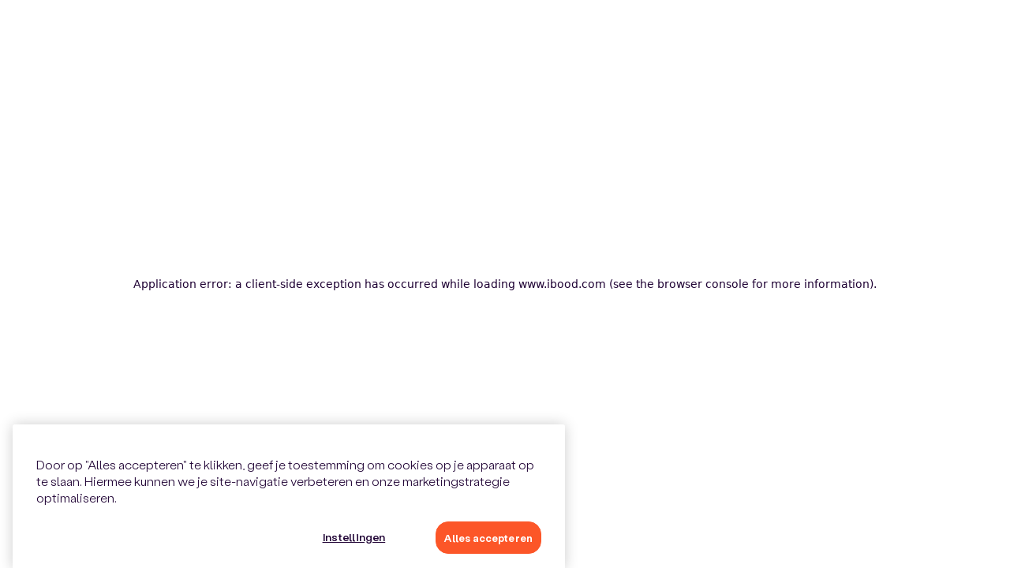

--- FILE ---
content_type: text/html; charset=utf-8
request_url: https://www.ibood.com/nl/s-nl/o/squid-lighting-dna-pendantlamp-white-gold/911635
body_size: 41235
content:
<!DOCTYPE html><html lang="nl"><head><meta charSet="utf-8" data-next-head=""/><link rel="apple-touch-icon" sizes="180x180" href="https://www.ibood.com/static/icons/apple-touch-icon.png"/><link rel="icon" type="image/png" sizes="32x32" href="https://www.ibood.com/static/icons/favicon-32x32.png"/><link rel="icon" type="image/png" sizes="16x16" href="https://www.ibood.com/static/icons/favicon-16x16.png"/><link rel="manifest" href="https://www.ibood.com/static/site.webmanifest"/><link rel="mask-icon" href="https://www.ibood.com/static/icons/safari-pinned-tab.svg" color="#1e0033"/><link rel="shortcut icon" href="https://www.ibood.com/static/icons/favicon.ico"/><meta name="apple-mobile-web-app-title" content="iBOOD"/><meta name="application-name" content="iBOOD"/><meta name="theme-color" content="#b6cff2"/><meta name="viewport" content="minimum-scale=1, initial-scale=1, width=device-width, shrink-to-fit=no" data-next-head=""/><title data-next-head="">Squid Lighting DNA Pendantlamp | White Gold Aanbieding - iBOOD</title><meta name="title" content="Squid Lighting DNA Pendantlamp | White Gold Aanbieding - iBOOD" data-next-head=""/><meta name="description" content="Squid Lighting DNA Pendantlamp | White Gold aanbieding bij iBOOD, alleen vandaag 63% korting! ✔️ Wees snel op=op! ✔️ Beestachtige Squid Lighting aanbiedingen ✔️ Ook in de app!" data-next-head=""/><meta name="robots" content="max-image-preview:large" data-next-head=""/><meta property="og:type" content="website" data-next-head=""/><meta property="og:url" content="https://www.ibood.com/nl/s-nl/o/squid-lighting-dna-pendantlamp-white-gold/911635" data-next-head=""/><meta property="og:title" content="Squid Lighting DNA Pendantlamp | White Gold: ALLEEN VANDAAG 63% korting" data-next-head=""/><meta property="og:description" content="Welke verlichting je ook kiest, bij Squid Lighting kom je &amp;aacute;ltijd als winnaar uit de bus." data-next-head=""/><meta property="og:image" content="https://image.ibood.io/image/w1200a16-9/Z3M6Ly9pYm9vZC1nby1wcm9kdWN0aW9uLWdjcy1zdG9yYWdlL2ltYWdlcy9zb3VyY2UvMTY1NTI5Ni5wbmc" data-next-head=""/><meta property="twitter:card" content="summary_large_image" data-next-head=""/><meta property="twitter:url" content="https://www.ibood.com/nl/s-nl/o/squid-lighting-dna-pendantlamp-white-gold/911635" data-next-head=""/><meta property="twitter:title" content="Squid Lighting DNA Pendantlamp | White Gold Aanbieding - iBOOD" data-next-head=""/><meta property="twitter:description" content="Welke verlichting je ook kiest, bij Squid Lighting kom je &amp;aacute;ltijd als winnaar uit de bus." data-next-head=""/><meta property="twitter:image" content="https://image.ibood.io/image/w1200a16-9/Z3M6Ly9pYm9vZC1nby1wcm9kdWN0aW9uLWdjcy1zdG9yYWdlL2ltYWdlcy9zb3VyY2UvMTY1NTI5Ni5wbmc" data-next-head=""/><script type="application/ld+json" data-next-head="">{"@context":"https://schema.org/","@type":"Product","name":"Squid Lighting DNA Pendantlamp | White Gold Aanbieding - iBOOD","image":["https://image.ibood.io/image/w1200a16-9/Z3M6Ly9pYm9vZC1nby1wcm9kdWN0aW9uLWdjcy1zdG9yYWdlL2ltYWdlcy9zb3VyY2UvMTY1NTI5Ni5wbmc","https://image.ibood.io/image/w1200a16-9/Z3M6Ly9pYm9vZC1nby1wcm9kdWN0aW9uLWdjcy1zdG9yYWdlL2ltYWdlcy9zb3VyY2UvMTY0ODE5OC5qcGc","https://image.ibood.io/image/w1200a16-9/Z3M6Ly9pYm9vZC1nby1wcm9kdWN0aW9uLWdjcy1zdG9yYWdlL2ltYWdlcy9zb3VyY2UvMTY1NTE0My5wbmc"],"description":"Welke verlichting je ook kiest, bij Squid Lighting kom je &aacute;ltijd als winnaar uit de bus.","brand":{"@type":"Brand","name":"Squid Lighting"},"offers":{"@type":"Offer","url":"https://www.ibood.com/nl/s-nl/o/squid-lighting-dna-pendantlamp-white-gold/911635","availability":"SoldOut","priceCurrency":"EUR","price":0,"priceValidUntil":"2023-11-21T22:59:00.000Z","eligibleRegion":["NL"],"validFrom":"2023-11-16T23:00:16.000Z","validThrough":"2023-11-21T22:59:00.000Z","shippingDetails":{"@type":"OfferShippingDetails","shippingRate":{"@type":"MonetaryAmount","value":8.95,"currency":"EUR"},"shippingDestination":{"@type":"DefinedRegion","addressCountry":["NL"]}}}}</script><link rel="canonical" href="https://www.ibood.com/nl/s-nl/o/squid-lighting-dna-pendantlamp-white-gold/911635" data-next-head=""/><link rel="preload" as="image" imageSrcSet="https://image.ibood.io/image/w640a4-3/Z3M6Ly9pYm9vZC1nby1wcm9kdWN0aW9uLWdjcy1zdG9yYWdlL2ltYWdlcy9zb3VyY2UvMTY1NTI5Ni5wbmc 640w, https://image.ibood.io/image/w750a4-3/Z3M6Ly9pYm9vZC1nby1wcm9kdWN0aW9uLWdjcy1zdG9yYWdlL2ltYWdlcy9zb3VyY2UvMTY1NTI5Ni5wbmc 750w, https://image.ibood.io/image/w828a4-3/Z3M6Ly9pYm9vZC1nby1wcm9kdWN0aW9uLWdjcy1zdG9yYWdlL2ltYWdlcy9zb3VyY2UvMTY1NTI5Ni5wbmc 828w, https://image.ibood.io/image/w1080a4-3/Z3M6Ly9pYm9vZC1nby1wcm9kdWN0aW9uLWdjcy1zdG9yYWdlL2ltYWdlcy9zb3VyY2UvMTY1NTI5Ni5wbmc 1080w, https://image.ibood.io/image/w1200a4-3/Z3M6Ly9pYm9vZC1nby1wcm9kdWN0aW9uLWdjcy1zdG9yYWdlL2ltYWdlcy9zb3VyY2UvMTY1NTI5Ni5wbmc 1200w, https://image.ibood.io/image/w1920a4-3/Z3M6Ly9pYm9vZC1nby1wcm9kdWN0aW9uLWdjcy1zdG9yYWdlL2ltYWdlcy9zb3VyY2UvMTY1NTI5Ni5wbmc 1920w, https://image.ibood.io/image/w2048a4-3/Z3M6Ly9pYm9vZC1nby1wcm9kdWN0aW9uLWdjcy1zdG9yYWdlL2ltYWdlcy9zb3VyY2UvMTY1NTI5Ni5wbmc 2048w, https://image.ibood.io/image/w3840a4-3/Z3M6Ly9pYm9vZC1nby1wcm9kdWN0aW9uLWdjcy1zdG9yYWdlL2ltYWdlcy9zb3VyY2UvMTY1NTI5Ni5wbmc 3840w" imageSizes="(min-width: 1600px) 66.7vw,(min-width: 1200px) 66.7vw,(min-width: 992px) 80vw,(min-width: 768px) 96vw,(min-width: 576px) 96vw,100vw" data-next-head=""/><link rel="preload" as="image" imageSrcSet="https://image.ibood.io/image/w16a4-3/Z3M6Ly9pYm9vZC1nby1wcm9kdWN0aW9uLWdjcy1zdG9yYWdlL2ltYWdlcy9zb3VyY2UvMTY1NTE0Mi5wbmc 16w, https://image.ibood.io/image/w32a4-3/Z3M6Ly9pYm9vZC1nby1wcm9kdWN0aW9uLWdjcy1zdG9yYWdlL2ltYWdlcy9zb3VyY2UvMTY1NTE0Mi5wbmc 32w, https://image.ibood.io/image/w48a4-3/Z3M6Ly9pYm9vZC1nby1wcm9kdWN0aW9uLWdjcy1zdG9yYWdlL2ltYWdlcy9zb3VyY2UvMTY1NTE0Mi5wbmc 48w, https://image.ibood.io/image/w64a4-3/Z3M6Ly9pYm9vZC1nby1wcm9kdWN0aW9uLWdjcy1zdG9yYWdlL2ltYWdlcy9zb3VyY2UvMTY1NTE0Mi5wbmc 64w, https://image.ibood.io/image/w96a4-3/Z3M6Ly9pYm9vZC1nby1wcm9kdWN0aW9uLWdjcy1zdG9yYWdlL2ltYWdlcy9zb3VyY2UvMTY1NTE0Mi5wbmc 96w, https://image.ibood.io/image/w128a4-3/Z3M6Ly9pYm9vZC1nby1wcm9kdWN0aW9uLWdjcy1zdG9yYWdlL2ltYWdlcy9zb3VyY2UvMTY1NTE0Mi5wbmc 128w, https://image.ibood.io/image/w256a4-3/Z3M6Ly9pYm9vZC1nby1wcm9kdWN0aW9uLWdjcy1zdG9yYWdlL2ltYWdlcy9zb3VyY2UvMTY1NTE0Mi5wbmc 256w, https://image.ibood.io/image/w384a4-3/Z3M6Ly9pYm9vZC1nby1wcm9kdWN0aW9uLWdjcy1zdG9yYWdlL2ltYWdlcy9zb3VyY2UvMTY1NTE0Mi5wbmc 384w, https://image.ibood.io/image/w640a4-3/Z3M6Ly9pYm9vZC1nby1wcm9kdWN0aW9uLWdjcy1zdG9yYWdlL2ltYWdlcy9zb3VyY2UvMTY1NTE0Mi5wbmc 640w, https://image.ibood.io/image/w750a4-3/Z3M6Ly9pYm9vZC1nby1wcm9kdWN0aW9uLWdjcy1zdG9yYWdlL2ltYWdlcy9zb3VyY2UvMTY1NTE0Mi5wbmc 750w, https://image.ibood.io/image/w828a4-3/Z3M6Ly9pYm9vZC1nby1wcm9kdWN0aW9uLWdjcy1zdG9yYWdlL2ltYWdlcy9zb3VyY2UvMTY1NTE0Mi5wbmc 828w, https://image.ibood.io/image/w1080a4-3/Z3M6Ly9pYm9vZC1nby1wcm9kdWN0aW9uLWdjcy1zdG9yYWdlL2ltYWdlcy9zb3VyY2UvMTY1NTE0Mi5wbmc 1080w, https://image.ibood.io/image/w1200a4-3/Z3M6Ly9pYm9vZC1nby1wcm9kdWN0aW9uLWdjcy1zdG9yYWdlL2ltYWdlcy9zb3VyY2UvMTY1NTE0Mi5wbmc 1200w, https://image.ibood.io/image/w1920a4-3/Z3M6Ly9pYm9vZC1nby1wcm9kdWN0aW9uLWdjcy1zdG9yYWdlL2ltYWdlcy9zb3VyY2UvMTY1NTE0Mi5wbmc 1920w, https://image.ibood.io/image/w2048a4-3/Z3M6Ly9pYm9vZC1nby1wcm9kdWN0aW9uLWdjcy1zdG9yYWdlL2ltYWdlcy9zb3VyY2UvMTY1NTE0Mi5wbmc 2048w, https://image.ibood.io/image/w3840a4-3/Z3M6Ly9pYm9vZC1nby1wcm9kdWN0aW9uLWdjcy1zdG9yYWdlL2ltYWdlcy9zb3VyY2UvMTY1NTE0Mi5wbmc 3840w" imageSizes="68px" data-next-head=""/><link rel="preload" href="/_next/static/css/bca3342b49d63543.css" as="style"/><link rel="stylesheet" href="/_next/static/css/bca3342b49d63543.css" data-n-g=""/><link rel="preload" href="/_next/static/css/31b660855d7b4867.css" as="style"/><link rel="stylesheet" href="/_next/static/css/31b660855d7b4867.css" data-n-p=""/><noscript data-n-css=""></noscript><script defer="" nomodule="" src="/_next/static/chunks/polyfills-42372ed130431b0a.js"></script><script src="https://cdn.cookielaw.org/scripttemplates/otSDKStub.js" data-domain-script="9d698ad2-9d0a-4d6d-a015-9b3208230b8e" data-document-language="true" defer="" data-nscript="beforeInteractive"></script><script src="/_next/static/chunks/webpack-ae5cc324cb0a37d6.js" defer=""></script><script src="/_next/static/chunks/framework-b9fd9bcc3ecde907.js" defer=""></script><script src="/_next/static/chunks/main-f4490bf264c4b312.js" defer=""></script><script src="/_next/static/chunks/pages/_app-bb66349c731fb609.js" defer=""></script><script src="/_next/static/chunks/554-b72cdfbd52915d8b.js" defer=""></script><script src="/_next/static/chunks/230-dc15e60994fdb7bd.js" defer=""></script><script src="/_next/static/chunks/7834-5fc15e3b0fd2d706.js" defer=""></script><script src="/_next/static/chunks/131-6265bd47e4190ce6.js" defer=""></script><script src="/_next/static/chunks/2797-a711209ca73264a9.js" defer=""></script><script src="/_next/static/chunks/pages/%5Bshop%5D/o/%5Bslug%5D/%5Bid%5D-47448c4f2b3263ad.js" defer=""></script><script src="/_next/static/UsMRq798xpcoPhpnwHTPB/_buildManifest.js" defer=""></script><script src="/_next/static/UsMRq798xpcoPhpnwHTPB/_ssgManifest.js" defer=""></script></head><body><div id="__next"><div class="Toastify"></div><section data-testid="sec-outer" class="_context_g13wf_6 noBackTheme" canvases="[object Object],[object Object],[object Object],[object Object],[object Object],[object Object]" cookies="[object Object]"><div data-testid="div-in-app"><header><section data-testid="sec-none" class="_sticky_y6j7u_68 notOnMobile steelBackTheme"><section data-testid="sec-none" class="_section_y6j7u_6 white purpleBack notOnMobile lh-3-5 noBackTheme"><div class="_inner_y6j7u_18"><div class="_hBetween_v067m_48 _h_v067m_6 gh-auto gv-auto" data-testid="flex-hor"><div class="_hGyros_v067m_43 _h_v067m_6 g-6" data-testid="flex-hor" style="align-items:center"><span><span data-testid="icon-check" class="_icon_ziqtq_4 discount textBold sz-0 mr-1 purpleTheme" aria-hidden="true"><i class="fak fa-check"></i></span><div title="" data-testid="txt-dagelijks-beste-deal-voor-de-scherpste-prijs" class="_txt_1fm58_4 white sz-0 purpleTheme" style="font-weight:600;display:inline">Dagelijks de beste deal voor de scherpste prijs</div></span><span><span data-testid="icon-check" class="_icon_ziqtq_4 discount textBold sz-0 mr-1 purpleTheme" aria-hidden="true"><i class="fak fa-check"></i></span><div title="" data-testid="txt-hoogwisselend-aanbod" class="_txt_1fm58_4 white sz-0 purpleTheme" style="font-weight:600;display:inline">Elke dag nieuwe deals</div></span><span><span data-testid="icon-check" class="_icon_ziqtq_4 discount textBold sz-0 mr-1 purpleTheme" aria-hidden="true"><i class="fak fa-check"></i></span><div title="" data-testid="txt-al-years-jaar-de-beste-deals-van-europa" class="_txt_1fm58_4 white sz-0 purpleTheme" style="font-weight:600;display:inline">Al 21 jaar de beste deals van Europa</div></span><span><span data-testid="icon-check" class="_icon_ziqtq_4 discount textBold sz-0 mr-1 purpleTheme" aria-hidden="true"><i class="fak fa-check"></i></span><div title="" data-testid="txt-actieve-community" class="_txt_1fm58_4 white sz-0 purpleTheme" style="font-weight:600;display:inline">Actieve community</div></span></div><div class="_h_v067m_6 gh-auto gv-auto" data-testid="flex-hor"><div aria-expanded="false" aria-haspopup="dialog"><button title="" data-testid="btn-with-element" class="_linkDark_s3waw_40 _link_s3waw_28 white orangeTheme" type="button"><div class="_hCenter_v067m_33 _hGyros_v067m_43 _h_v067m_6 g-0" data-testid="flex-hor"><div class="_hKebab_v067m_38 _hEvenly_v067m_56 _h_v067m_6 gh-1" data-testid="flex-hor"><img width="20" height="13.200000000000001" data-testid="flag-nl" alt="nl" class="_flag_1khsm_1 mt-0-5" title="nl" src="https://flagcdn.com/w20/nl.png"/><div title="" data-testid="txt-nl" class="_txt_1fm58_4 white textXsmall purpleTheme"> <!-- -->NL</div><span data-testid="icon-down" class="_down_1khsm_13 _icon_ziqtq_4 white sz-0 purpleTheme" type="light" aria-hidden="true"><i class="fak fa-chevron-down"></i></span></div></div></button></div></div></div></div></section><section data-testid="sec-none" class="_section_y6j7u_6 steelBackTheme"><div class="_inner_y6j7u_18"><ul class="_shopperMenu_1gelh_123 _menuHor_1gelh_18 _menu_1gelh_5"><li data-testid="mnu-none" class="_item_1gelh_30 purpleTheme" href="https://www.ibood.com/nl/s-nl"><a class=" purpleTheme" style="color:inherit;text-decoration:none" href="https://www.ibood.com/nl/s-nl"><svg class="_logo_12t4n_3 maxh-3 mt-0-5 mw-22 purpleTheme" href="https://www.ibood.com/nl/s-nl" xmlns="http://www.w3.org/2000/svg" viewBox="0 0 96 25" aria-labelledby="iBOOD"><title id="title">iBOOD</title><path fill-rule="evenodd" clip-rule="evenodd" d="M29.06 3.86a11.883 11.883 0 0 0-3.562 8.468c-.012 1.576.294 3.14.899 4.6a11.922 11.922 0 0 0 2.628 3.905 12.136 12.136 0 0 0 3.952 2.609c1.48.604 3.066.913 4.668.91 6.838 0 12.179-5.355 12.179-12.024 0-3.177-1.282-6.223-3.563-8.469a12.26 12.26 0 0 0-8.6-3.507 12.26 12.26 0 0 0-8.6 3.507Zm8.592 1.926c3.68 0 6.48 2.95 6.48 6.542h-.007c0 3.562-2.736 6.509-6.48 6.509-3.713 0-6.416-2.947-6.416-6.51 0-3.59 2.743-6.54 6.423-6.54ZM15.468.624H7.425v23.414h8.271c5.699 0 9.118-2.252 9.118-7.125 0-2.437-1.075-4.104-2.996-5.098 1.466-.99 2.312-2.502 2.312-4.554 0-4.392-2.93-6.637-8.662-6.637ZM12.961 9.57V5.53h2.735c1.987 0 2.8.641 2.8 1.924 0 1.25-.748 2.116-2.767 2.116H12.96Zm0 9.527v-4.493l2.833-.003c2.475 0 3.224.698 3.224 2.18 0 1.482-.977 2.316-3.192 2.316h-2.865ZM50.895 12.328c0-3.177 1.281-6.223 3.562-8.469a12.26 12.26 0 0 1 8.6-3.507 12.26 12.26 0 0 1 8.6 3.507 11.884 11.884 0 0 1 3.563 8.469c0 6.669-5.34 12.024-12.179 12.024a12.284 12.284 0 0 1-4.667-.91 12.136 12.136 0 0 1-3.952-2.609 11.924 11.924 0 0 1-2.628-3.905 11.775 11.775 0 0 1-.9-4.6Zm18.634 0c0-3.592-2.8-6.542-6.48-6.542-3.68 0-6.42 2.95-6.42 6.542 0 3.562 2.703 6.509 6.416 6.509 3.745 0 6.484-2.947 6.484-6.51ZM83.626.624h-7.132l-.007 23.407h7.236C90.79 24.03 96 18.997 96 12.328 96 5.69 91.018.623 83.626.623Zm-1.466 18.18V5.818h1.205c4.461 0 6.904 2.822 6.904 6.51 0 3.626-2.645 6.476-6.806 6.476H82.16Z"></path><path d="M5.731 7.197H0v16.834h5.731V7.197ZM0 .624h5.731V5.53H0V.624Z"></path></svg></a></li><div class="_hGyros_v067m_43 _hWrap_v067m_68 _h_v067m_6 g-6" data-testid="flex-hor"><div data-testid="mnu-dialog-f" aria-expanded="false" aria-haspopup="dialog"><li data-testid="mnu-elektronica" class="_item_1gelh_30 textCenter purpleTheme"><div title="" data-testid="txt-elektronica" class="_txt_1fm58_4 textCenter purpleTheme">Elektronica</div></li></div><div data-testid="mnu-dialog-f" aria-expanded="false" aria-haspopup="dialog"><li data-testid="mnu-huishoudelijk" class="_item_1gelh_30 textCenter purpleTheme"><div title="" data-testid="txt-huishoudelijk" class="_txt_1fm58_4 textCenter purpleTheme">Huishoudelijk</div></li></div><div data-testid="mnu-dialog-f" aria-expanded="false" aria-haspopup="dialog"><li data-testid="mnu-wonen" class="_item_1gelh_30 textCenter purpleTheme"><div title="" data-testid="txt-wonen" class="_txt_1fm58_4 textCenter purpleTheme">Wonen</div></li></div><div data-testid="mnu-dialog-f" aria-expanded="false" aria-haspopup="dialog"><li data-testid="mnu-doe-het-zelf" class="_item_1gelh_30 textCenter purpleTheme"><div title="" data-testid="txt-doe-het-zelf" class="_txt_1fm58_4 textCenter purpleTheme">Doe het zelf</div></li></div><div data-testid="mnu-dialog-f" aria-expanded="false" aria-haspopup="dialog"><li data-testid="mnu-fashion" class="_item_1gelh_30 textCenter purpleTheme"><div title="" data-testid="txt-fashion" class="_txt_1fm58_4 textCenter purpleTheme">Fashion</div></li></div><div data-testid="mnu-dialog-f" aria-expanded="false" aria-haspopup="dialog"><li data-testid="mnu-bulk" class="_item_1gelh_30 textCenter purpleTheme"><div title="" data-testid="txt-bulk" class="_txt_1fm58_4 textCenter purpleTheme">Bulk</div></li></div><div data-testid="mnu-dialog-f" aria-expanded="false" aria-haspopup="dialog"><li data-testid="mnu-sport-outdoor" class="_item_1gelh_30 textCenter purpleTheme"><div title="" data-testid="txt-sport-outdoor" class="_txt_1fm58_4 textCenter purpleTheme">Sport &amp; Outdoor</div></li></div><div data-testid="mnu-dialog-f" aria-expanded="false" aria-haspopup="dialog"><li data-testid="mnu-extra" class="_item_1gelh_30 textCenter purpleTheme"><div title="" data-testid="txt-extra" class="_txt_1fm58_4 textCenter purpleTheme">Extra</div></li></div><li data-testid="mnu-alle-deals" class="_item_1gelh_30 purpleTheme" href="https://www.ibood.com/nl/s-nl/all-offers"><a class=" purpleTheme" style="color:inherit;text-decoration:none" href="https://www.ibood.com/nl/s-nl/all-offers"><div title="" data-testid="txt-alle-deals" class="_txt_1fm58_4 purpleTheme" href="https://www.ibood.com/nl/s-nl/all-offers">Alle Deals</div></a></li></div><li data-testid="mnu-inloggen" class="_item_1gelh_30 purpleTheme"><div title="" data-testid="txt-inloggen" class="_btn_1gelh_113 _txtDark_1fm58_8 _txt_1fm58_4 p-2 sz-0-5 purpleTheme">Inloggen</div></li><li data-testid="mnu-none" class="_icn_1gelh_179 _item_1gelh_30 purpleTheme" href="https://www.ibood.com/basket/nl/s-nl/basket"><a class="_icn_1gelh_179 purpleTheme" style="color:inherit;text-decoration:none" href="https://www.ibood.com/basket/nl/s-nl/basket"><div title="" data-testid="txt-object-object-false" class="_btn_1gelh_113 _txtDark_1fm58_8 _txt_1fm58_4 p-2 sz-0-5 purpleTheme" href="https://www.ibood.com/basket/nl/s-nl/basket"><span data-testid="icon-cart" class="_icon_ziqtq_4 purpleTheme" aria-hidden="true"><i class="fak fa-cart"></i></span></div></a></li></ul></div></section><section data-testid="sec-none" class="_section_y6j7u_6 lh-5 productBackTheme"><div class="_inner_y6j7u_18"><div class="_h_v067m_6 g-3" data-testid="flex-hor" style="align-items:center;justify-content:flex-start"><div data-testid="mnu-search-suggestion" class="_suggestionRef_17pv5_31"><search data-testid="suggest-wrapper" class="_suggestWrapper_17pv5_28" style="width:100%"><span class="ant-input-affix-wrapper _find_17pv5_15"><span class="ant-input-prefix"><span data-testid="icon-search" class="_icon_ziqtq_4 purpleTheme" style="font-size:18px" aria-hidden="true"><i class="fak fa-search"></i></span></span><input autoComplete="off" data-testid="txt-suggest" type="search" maxLength="50" autoCorrect="off" spellcheck="false" placeholder="Waar ben je naar op zoek?" class="ant-input" value=""/><span class="ant-input-suffix"><span class="ant-input-clear-icon ant-input-clear-icon-hidden" role="button" tabindex="-1"><span data-testid="icon-cancel" class="_icon_ziqtq_4 purpleTheme" aria-hidden="true"><i class="fak fa-close"></i></span></span></span></span></search></div><div class="_extra_y6j7u_47 _hWrap_v067m_68 _hKebab_v067m_38 _hRight_v067m_24 _h_v067m_6 notOnMobile g-6" data-testid="flex-hor"><div class="_extra_y6j7u_47" aria-expanded="false" aria-haspopup="dialog"><div class="_extraHover_y6j7u_62 _extra_y6j7u_47 _hCenter_v067m_33 _h_v067m_6 gh-auto gv-auto" gap="0.5" data-testid="flex-hor"><div title="" data-testid="txt-fashion-outlet" class="_txt_1fm58_4 sz-1 orangeTheme">Fashion Outlet</div></div></div><div class="_extra_y6j7u_47" aria-expanded="false" aria-haspopup="dialog"><div class="_extraHover_y6j7u_62 _extra_y6j7u_47 _hCenter_v067m_33 _h_v067m_6 gh-auto gv-auto" gap="0.5" data-testid="flex-hor"><div title="" data-testid="txt-wintersport" class="_txt_1fm58_4 sz-1 orangeTheme">Wintersport</div><span data-testid="icon-forward" class="_icon_ziqtq_4 orangeTheme" style="font-size:16px" aria-hidden="true"><i class="fak fa-chevron-right"></i></span></div></div></div></div></div></section></section><section data-testid="sec-none" class="_sticky_y6j7u_68 onlyOnMobile steelBackTheme"><section data-testid="sec-none" class="_section_y6j7u_6 steelBackTheme"><div class="_inner_y6j7u_18"><ul class="_menuHor_1gelh_18 _menu_1gelh_5"><div class="_hKebab_v067m_38 _hBetween_v067m_48 _h_v067m_6 gh-auto gv-auto w-100" data-testid="flex-hor"><li data-testid="mnu-burger" class="_icn_1gelh_179"><span data-testid="icon-menu" class="_icon_ziqtq_4 p-2 purpleTheme" aria-hidden="true"><i class="fak fa-hamburger"></i></span></li><li data-testid="mnu-none" class="_item_1gelh_30 purpleTheme" href="https://www.ibood.com/nl/s-nl"><a class=" purpleTheme" style="color:inherit;text-decoration:none" href="https://www.ibood.com/nl/s-nl"><svg class="_logo_12t4n_3 maxh-3 mt-0-5 mw-22 purpleTheme" href="https://www.ibood.com/nl/s-nl" xmlns="http://www.w3.org/2000/svg" viewBox="0 0 96 25" aria-labelledby="iBOOD"><title id="title">iBOOD</title><path fill-rule="evenodd" clip-rule="evenodd" d="M29.06 3.86a11.883 11.883 0 0 0-3.562 8.468c-.012 1.576.294 3.14.899 4.6a11.922 11.922 0 0 0 2.628 3.905 12.136 12.136 0 0 0 3.952 2.609c1.48.604 3.066.913 4.668.91 6.838 0 12.179-5.355 12.179-12.024 0-3.177-1.282-6.223-3.563-8.469a12.26 12.26 0 0 0-8.6-3.507 12.26 12.26 0 0 0-8.6 3.507Zm8.592 1.926c3.68 0 6.48 2.95 6.48 6.542h-.007c0 3.562-2.736 6.509-6.48 6.509-3.713 0-6.416-2.947-6.416-6.51 0-3.59 2.743-6.54 6.423-6.54ZM15.468.624H7.425v23.414h8.271c5.699 0 9.118-2.252 9.118-7.125 0-2.437-1.075-4.104-2.996-5.098 1.466-.99 2.312-2.502 2.312-4.554 0-4.392-2.93-6.637-8.662-6.637ZM12.961 9.57V5.53h2.735c1.987 0 2.8.641 2.8 1.924 0 1.25-.748 2.116-2.767 2.116H12.96Zm0 9.527v-4.493l2.833-.003c2.475 0 3.224.698 3.224 2.18 0 1.482-.977 2.316-3.192 2.316h-2.865ZM50.895 12.328c0-3.177 1.281-6.223 3.562-8.469a12.26 12.26 0 0 1 8.6-3.507 12.26 12.26 0 0 1 8.6 3.507 11.884 11.884 0 0 1 3.563 8.469c0 6.669-5.34 12.024-12.179 12.024a12.284 12.284 0 0 1-4.667-.91 12.136 12.136 0 0 1-3.952-2.609 11.924 11.924 0 0 1-2.628-3.905 11.775 11.775 0 0 1-.9-4.6Zm18.634 0c0-3.592-2.8-6.542-6.48-6.542-3.68 0-6.42 2.95-6.42 6.542 0 3.562 2.703 6.509 6.416 6.509 3.745 0 6.484-2.947 6.484-6.51ZM83.626.624h-7.132l-.007 23.407h7.236C90.79 24.03 96 18.997 96 12.328 96 5.69 91.018.623 83.626.623Zm-1.466 18.18V5.818h1.205c4.461 0 6.904 2.822 6.904 6.51 0 3.626-2.645 6.476-6.806 6.476H82.16Z"></path><path d="M5.731 7.197H0v16.834h5.731V7.197ZM0 .624h5.731V5.53H0V.624Z"></path></svg></a></li><div class="_hRight_v067m_24 _h_v067m_6 g-1-5" data-testid="flex-hor"><li data-testid="mnu-account" class="_itemRight_1gelh_38 _item_1gelh_30 textCenter purpleTheme"><span data-testid="icon-account" class="_icn_1gelh_179 _iconClickable_ziqtq_29 _icon_ziqtq_4 textRight textCenter p-2 purpleTheme" aria-hidden="true"><i class="fak fa-account"></i></span></li><li data-testid="mnu-none" class="_icn_1gelh_179 _item_1gelh_30 purpleTheme" href="https://www.ibood.com/basket/nl/s-nl/basket"><a class="_icn_1gelh_179 purpleTheme" style="color:inherit;text-decoration:none" href="https://www.ibood.com/basket/nl/s-nl/basket"><div title="" data-testid="txt-object-object-false" class="_btn_1gelh_113 _txtDark_1fm58_8 _txt_1fm58_4 p-2 sz-0-5 purpleTheme" href="https://www.ibood.com/basket/nl/s-nl/basket"><span data-testid="icon-cart" class="_icon_ziqtq_4 purpleTheme" aria-hidden="true"><i class="fak fa-cart"></i></span></div></a></li></div></div></ul></div></section><section data-testid="sec-none" class="_extraSection_y6j7u_51 lh-5 productBackTheme"><div data-testid="mnu-search-suggestion" class="_suggestionRef_17pv5_31"><search data-testid="suggest-wrapper" class="_suggestWrapper_17pv5_28" style="width:100%"><span class="ant-input-affix-wrapper _find_17pv5_15"><span class="ant-input-prefix"><span data-testid="icon-search" class="_icon_ziqtq_4 purpleTheme" style="font-size:18px" aria-hidden="true"><i class="fak fa-search"></i></span></span><input autoComplete="off" data-testid="txt-suggest" type="search" maxLength="50" autoCorrect="off" spellcheck="false" placeholder="Waar ben je naar op zoek?" class="ant-input" value=""/><span class="ant-input-suffix"><span class="ant-input-clear-icon ant-input-clear-icon-hidden" role="button" tabindex="-1"><span data-testid="icon-cancel" class="_icon_ziqtq_4 purpleTheme" aria-hidden="true"><i class="fak fa-close"></i></span></span></span></span></search></div></section></section></header></div><main class="_main_g13wf_21 _section_y6j7u_6 pt-5 pb-5 noBackTheme" canvases="[object Object],[object Object],[object Object],[object Object],[object Object],[object Object]" cookies="[object Object]"><div class="_inner_y6j7u_18"><div><div data-testid="grid-none" class="_grid_i9qea_3 gh-auto gv-auto noBackTheme"><div><div class="_hBetween_v067m_48 _hKebab_v067m_38 _h_v067m_6 gh-auto gv-auto" data-testid="flex-hor"></div><div class="_v_v067m_11 gh-auto gv-auto" data-testid="flex-vert"><div class="_hWrap_v067m_68 _h_v067m_6 gh-1" data-testid="flex-hor"><a data-testid="a-https-www-ibood-com-nl-s-nl" class="BreadCrumb_crumb__wuNHB _link_12359_4 purple sz-0 orangeTheme" href="https://www.ibood.com/nl/s-nl"><div class="_hKebab_v067m_38 _h_v067m_6 g-1" data-testid="flex-hor">Home<span data-testid="icon-forward" class="_icon_ziqtq_4 purple" aria-hidden="true"><i class="fak fa-chevron-right"></i></span></div></a><a data-testid="a-https-www-ibood-com-nl-s-nl-f-squid-lighting-29782" class="BreadCrumb_crumb__wuNHB _link_12359_4 purple sz-0 orangeTheme" href="https://www.ibood.com/nl/s-nl/f/squid-lighting/29782"><div class="_hKebab_v067m_38 _h_v067m_6 g-1" data-testid="flex-hor">Squid Lighting<span data-testid="icon-forward" class="_icon_ziqtq_4 purple" aria-hidden="true"><i class="fak fa-chevron-right"></i></span></div></a><div title="" data-testid="txt-squid-lighting-dna-pendantlamp-white-gold" class="BreadCrumb_at__YBcCd _txtEllipsis_1fm58_24 _txt_1fm58_4 textBold sz-0 purpleTheme">Squid Lighting DNA Pendantlamp | White Gold</div></div><div><div class="_hBetween_v067m_48 _hKebab_v067m_38 _h_v067m_6 gh-auto gv-auto" data-testid="flex-hor"></div><div data-testid="row-offer-9926fc2f-8332-4733-830b-b41070396127" class="_r_pyewg_4 gh-auto gv-auto"><div data-testid="col-14" class="_c_pyewg_9 _c14_pyewg_50"><div><div class="_hBetween_v067m_48 _hKebab_v067m_38 _h_v067m_6 gh-auto gv-auto" data-testid="flex-hor"></div><div class="_v_v067m_11 gh-auto gv-auto" data-testid="flex-ed83ea85-5fa6-4f79-9c7c-0828fa860498"><div class="_vCenter_v067m_34 _v_v067m_11 g-0 h-100" data-testid="flex-vert"><div class="_root_34eh9_6" style="flex-grow:1;min-height:70%;--slides:1;--slides-lg-down:1;--slides-sm-down:1" tabindex="0"><div class="_viewport_34eh9_29"><div class="_container_34eh9_35"><div class="_slide_34eh9_45 false"><div style="width:100%;height:100%"><div class="ImageCarousel_imgWrapper__Zj8vv"><img alt="squid-lighting-dna-pendantlamp-white-gold" width="1.3333333333333333" height="1" decoding="async" data-nimg="1" class="ImageCarousel_img__Z0KAS flexLeft top-0 w-100" style="color:transparent;height:auto" sizes="(min-width: 1600px) 66.7vw,(min-width: 1200px) 66.7vw,(min-width: 992px) 80vw,(min-width: 768px) 96vw,(min-width: 576px) 96vw,100vw" srcSet="https://image.ibood.io/image/w640a4-3/Z3M6Ly9pYm9vZC1nby1wcm9kdWN0aW9uLWdjcy1zdG9yYWdlL2ltYWdlcy9zb3VyY2UvMTY1NTI5Ni5wbmc 640w, https://image.ibood.io/image/w750a4-3/Z3M6Ly9pYm9vZC1nby1wcm9kdWN0aW9uLWdjcy1zdG9yYWdlL2ltYWdlcy9zb3VyY2UvMTY1NTI5Ni5wbmc 750w, https://image.ibood.io/image/w828a4-3/Z3M6Ly9pYm9vZC1nby1wcm9kdWN0aW9uLWdjcy1zdG9yYWdlL2ltYWdlcy9zb3VyY2UvMTY1NTI5Ni5wbmc 828w, https://image.ibood.io/image/w1080a4-3/Z3M6Ly9pYm9vZC1nby1wcm9kdWN0aW9uLWdjcy1zdG9yYWdlL2ltYWdlcy9zb3VyY2UvMTY1NTI5Ni5wbmc 1080w, https://image.ibood.io/image/w1200a4-3/Z3M6Ly9pYm9vZC1nby1wcm9kdWN0aW9uLWdjcy1zdG9yYWdlL2ltYWdlcy9zb3VyY2UvMTY1NTI5Ni5wbmc 1200w, https://image.ibood.io/image/w1920a4-3/Z3M6Ly9pYm9vZC1nby1wcm9kdWN0aW9uLWdjcy1zdG9yYWdlL2ltYWdlcy9zb3VyY2UvMTY1NTI5Ni5wbmc 1920w, https://image.ibood.io/image/w2048a4-3/Z3M6Ly9pYm9vZC1nby1wcm9kdWN0aW9uLWdjcy1zdG9yYWdlL2ltYWdlcy9zb3VyY2UvMTY1NTI5Ni5wbmc 2048w, https://image.ibood.io/image/w3840a4-3/Z3M6Ly9pYm9vZC1nby1wcm9kdWN0aW9uLWdjcy1zdG9yYWdlL2ltYWdlcy9zb3VyY2UvMTY1NTI5Ni5wbmc 3840w" src="https://image.ibood.io/image/w3840a4-3/Z3M6Ly9pYm9vZC1nby1wcm9kdWN0aW9uLWdjcy1zdG9yYWdlL2ltYWdlcy9zb3VyY2UvMTY1NTI5Ni5wbmc"/></div></div></div><div class="_slide_34eh9_45 false"><div style="width:100%;height:100%"><div class="ImageCarousel_imgWrapper__Zj8vv"><img alt="squid-lighting-dna-pendantlamp-white-gold" loading="lazy" width="1.3333333333333333" height="1" decoding="async" data-nimg="1" class="ImageCarousel_img__Z0KAS flexLeft top-0 w-100" style="color:transparent;height:auto" sizes="(min-width: 1600px) 66.7vw,(min-width: 1200px) 66.7vw,(min-width: 992px) 80vw,(min-width: 768px) 96vw,(min-width: 576px) 96vw,100vw" srcSet="https://image.ibood.io/image/w640a4-3/Z3M6Ly9pYm9vZC1nby1wcm9kdWN0aW9uLWdjcy1zdG9yYWdlL2ltYWdlcy9zb3VyY2UvMTY0ODE5OC5qcGc 640w, https://image.ibood.io/image/w750a4-3/Z3M6Ly9pYm9vZC1nby1wcm9kdWN0aW9uLWdjcy1zdG9yYWdlL2ltYWdlcy9zb3VyY2UvMTY0ODE5OC5qcGc 750w, https://image.ibood.io/image/w828a4-3/Z3M6Ly9pYm9vZC1nby1wcm9kdWN0aW9uLWdjcy1zdG9yYWdlL2ltYWdlcy9zb3VyY2UvMTY0ODE5OC5qcGc 828w, https://image.ibood.io/image/w1080a4-3/Z3M6Ly9pYm9vZC1nby1wcm9kdWN0aW9uLWdjcy1zdG9yYWdlL2ltYWdlcy9zb3VyY2UvMTY0ODE5OC5qcGc 1080w, https://image.ibood.io/image/w1200a4-3/Z3M6Ly9pYm9vZC1nby1wcm9kdWN0aW9uLWdjcy1zdG9yYWdlL2ltYWdlcy9zb3VyY2UvMTY0ODE5OC5qcGc 1200w, https://image.ibood.io/image/w1920a4-3/Z3M6Ly9pYm9vZC1nby1wcm9kdWN0aW9uLWdjcy1zdG9yYWdlL2ltYWdlcy9zb3VyY2UvMTY0ODE5OC5qcGc 1920w, https://image.ibood.io/image/w2048a4-3/Z3M6Ly9pYm9vZC1nby1wcm9kdWN0aW9uLWdjcy1zdG9yYWdlL2ltYWdlcy9zb3VyY2UvMTY0ODE5OC5qcGc 2048w, https://image.ibood.io/image/w3840a4-3/Z3M6Ly9pYm9vZC1nby1wcm9kdWN0aW9uLWdjcy1zdG9yYWdlL2ltYWdlcy9zb3VyY2UvMTY0ODE5OC5qcGc 3840w" src="https://image.ibood.io/image/w3840a4-3/Z3M6Ly9pYm9vZC1nby1wcm9kdWN0aW9uLWdjcy1zdG9yYWdlL2ltYWdlcy9zb3VyY2UvMTY0ODE5OC5qcGc"/></div></div></div></div><div data-testid="btn-next-carousel" class="_btn_34eh9_56 _btnNextDense_34eh9_87"><span data-testid="icon-right" class="_icon_ziqtq_4 white mr-0 purpleTheme" aria-hidden="true"><i class="fak fa-arrow-next"></i></span></div><div data-testid="btn-prev-carousel" class="_btn_34eh9_56 _btnPrevDense_34eh9_82"><span data-testid="icon-left" class="_icon_ziqtq_4 white ml-0 purpleTheme" aria-hidden="true"><i class="fak fa-arrow-back"></i></span></div><div class="_scrollBar_34eh9_96"><div class="_handle_34eh9_125" style="width:calc(100% / 2);left:0%"></div></div></div></div></div><div class="_div_zo6ff_3"></div><div data-testid="grid-none" class="_grid_i9qea_3 g-1 noBackTheme"><div class="_hBetween_v067m_48 _h_v067m_6 flexBaseline gh-auto gv-auto" data-testid="flex-hor"><h3 data-testid="txt-product-information" class="_txt_1fm58_4 purpleTheme">Productinformatie</h3></div><div class="_htmlContent_pp0e6_12 purpleTheme"><p><strong>Korea heeft Squid Game, Turkije heeft Squid Lighting en dat is een stuk gezelliger. Geen gekke regels, wel te gekke designs. De Oosterse invloeden die af en toe doorsijpelen in hun designs, maken alles net dat stukje warmer en specialer.</strong></p><p>En, zoals we dat mogen verwachten van ambacht uit Turkije, de kwaliteit is altijd top met veel oog voor detail.</p><p>Welke verlichting je ook kiest, bij Squid Lighting kom je &aacute;ltijd als winnaar uit de bus.</p></div><div class="_div_zo6ff_3 mt-6"></div></div><div data-testid="grid-none" class="_grid_i9qea_3 g-1 noBackTheme"><div class="_hBetween_v067m_48 _h_v067m_6 flexBaseline gh-auto gv-auto" data-testid="flex-hor"><h3 data-testid="txt-specifications" class="_txt_1fm58_4 purpleTheme">Specificaties</h3></div><div class="_htmlContent_pp0e6_12 purpleTheme"><p>Merk: Squid Lighting<br />Type: DNA Pendantlamp | White Gold<br />Garantie: 2 jaar</p><hr /><ul>	<li>Kies zelf je lichtbronnen</li>	<li>E27-fitting geschikt voor led</li>	<li>High end design en kwaliteit</li></ul><hr /><p><strong>Technische kenmerken</strong></p><ul>	<li>Fitting: 6x E27</li>	<li>Vermogen: Max 100 W&nbsp;</li>	<li>Spanning: 220 - 240 V</li>	<li>Beschermingsgraad: IP20</li></ul><p><strong>Fysieke eigenschappen</strong></p><ul>	<li>Materiaal: Metaal, glas</li>	<li>Afmetingen lampbollen: &Oslash; 15 x 15 cm</li>	<li>Afmetingen totale lamp: 48 x 58 x 100 cm</li></ul><hr /><p><strong>(i) </strong>Geen lichtbronnen meegeleverd.</p></div><div class="_div_zo6ff_3 mt-6"></div></div></div></div></div><div data-testid="col-10" class="_c_pyewg_9 _c10_pyewg_42"><div><div class="_hBetween_v067m_48 _hKebab_v067m_38 _h_v067m_6 gh-auto gv-auto" data-testid="flex-hor"></div><div class="_v_v067m_11 gh-auto gv-auto" data-testid="flex-e8d35dc7-4486-4b72-abfe-b1fc6b6c7313"><a data-testid="a-https-www-ibood-com-nl-s-nl-b-squid-lighting-1ed2b4a5-f4c3-577f-acb9-4bf8d52d227b" class="Offer_logo__4P5JU _link_12359_4 orangeTheme" href="https://www.ibood.com/nl/s-nl/b/squid-lighting/1ed2b4a5-f4c3-577f-acb9-4bf8d52d227b"><img alt="Squid Lighting" width="1.3333333333333333" height="1" decoding="async" data-nimg="1" class="Offer_logo__4P5JU w-14" style="color:transparent;height:auto" sizes="68px" srcSet="https://image.ibood.io/image/w16a4-3/Z3M6Ly9pYm9vZC1nby1wcm9kdWN0aW9uLWdjcy1zdG9yYWdlL2ltYWdlcy9zb3VyY2UvMTY1NTE0Mi5wbmc 16w, https://image.ibood.io/image/w32a4-3/Z3M6Ly9pYm9vZC1nby1wcm9kdWN0aW9uLWdjcy1zdG9yYWdlL2ltYWdlcy9zb3VyY2UvMTY1NTE0Mi5wbmc 32w, https://image.ibood.io/image/w48a4-3/Z3M6Ly9pYm9vZC1nby1wcm9kdWN0aW9uLWdjcy1zdG9yYWdlL2ltYWdlcy9zb3VyY2UvMTY1NTE0Mi5wbmc 48w, https://image.ibood.io/image/w64a4-3/Z3M6Ly9pYm9vZC1nby1wcm9kdWN0aW9uLWdjcy1zdG9yYWdlL2ltYWdlcy9zb3VyY2UvMTY1NTE0Mi5wbmc 64w, https://image.ibood.io/image/w96a4-3/Z3M6Ly9pYm9vZC1nby1wcm9kdWN0aW9uLWdjcy1zdG9yYWdlL2ltYWdlcy9zb3VyY2UvMTY1NTE0Mi5wbmc 96w, https://image.ibood.io/image/w128a4-3/Z3M6Ly9pYm9vZC1nby1wcm9kdWN0aW9uLWdjcy1zdG9yYWdlL2ltYWdlcy9zb3VyY2UvMTY1NTE0Mi5wbmc 128w, https://image.ibood.io/image/w256a4-3/Z3M6Ly9pYm9vZC1nby1wcm9kdWN0aW9uLWdjcy1zdG9yYWdlL2ltYWdlcy9zb3VyY2UvMTY1NTE0Mi5wbmc 256w, https://image.ibood.io/image/w384a4-3/Z3M6Ly9pYm9vZC1nby1wcm9kdWN0aW9uLWdjcy1zdG9yYWdlL2ltYWdlcy9zb3VyY2UvMTY1NTE0Mi5wbmc 384w, https://image.ibood.io/image/w640a4-3/Z3M6Ly9pYm9vZC1nby1wcm9kdWN0aW9uLWdjcy1zdG9yYWdlL2ltYWdlcy9zb3VyY2UvMTY1NTE0Mi5wbmc 640w, https://image.ibood.io/image/w750a4-3/Z3M6Ly9pYm9vZC1nby1wcm9kdWN0aW9uLWdjcy1zdG9yYWdlL2ltYWdlcy9zb3VyY2UvMTY1NTE0Mi5wbmc 750w, https://image.ibood.io/image/w828a4-3/Z3M6Ly9pYm9vZC1nby1wcm9kdWN0aW9uLWdjcy1zdG9yYWdlL2ltYWdlcy9zb3VyY2UvMTY1NTE0Mi5wbmc 828w, https://image.ibood.io/image/w1080a4-3/Z3M6Ly9pYm9vZC1nby1wcm9kdWN0aW9uLWdjcy1zdG9yYWdlL2ltYWdlcy9zb3VyY2UvMTY1NTE0Mi5wbmc 1080w, https://image.ibood.io/image/w1200a4-3/Z3M6Ly9pYm9vZC1nby1wcm9kdWN0aW9uLWdjcy1zdG9yYWdlL2ltYWdlcy9zb3VyY2UvMTY1NTE0Mi5wbmc 1200w, https://image.ibood.io/image/w1920a4-3/Z3M6Ly9pYm9vZC1nby1wcm9kdWN0aW9uLWdjcy1zdG9yYWdlL2ltYWdlcy9zb3VyY2UvMTY1NTE0Mi5wbmc 1920w, https://image.ibood.io/image/w2048a4-3/Z3M6Ly9pYm9vZC1nby1wcm9kdWN0aW9uLWdjcy1zdG9yYWdlL2ltYWdlcy9zb3VyY2UvMTY1NTE0Mi5wbmc 2048w, https://image.ibood.io/image/w3840a4-3/Z3M6Ly9pYm9vZC1nby1wcm9kdWN0aW9uLWdjcy1zdG9yYWdlL2ltYWdlcy9zb3VyY2UvMTY1NTE0Mi5wbmc 3840w" src="https://image.ibood.io/image/w3840a4-3/Z3M6Ly9pYm9vZC1nby1wcm9kdWN0aW9uLWdjcy1zdG9yYWdlL2ltYWdlcy9zb3VyY2UvMTY1NTE0Mi5wbmc"/></a><h1 data-testid="main-title" class="Offer_title__9neUN _txt_1fm58_4 textBold purpleTheme">Squid Lighting DNA Pendantlamp | White Gold</h1><div data-testid="box-none" class="_box_59603_22 greyBack p-6 w-100 m-0"><div title="" data-testid="txt-sold-out" class="_txt_1fm58_4 textBold sz-3-5 purpleTheme">Uitverkocht</div><div title="" data-testid="txt-don-t-miss-a-deal-sign-up-for-the-daily-newsletter" class="_txt_1fm58_4 sz-0-5 mb-4 purpleTheme">Geen deal missen? Schrijf je in voor de dagelijkse nieuwsbrief!</div><span class="ant-input-group-wrapper ant-input-search ant-input-search-large ant-input-search-with-button Offer_subscribe__Ugjla _subscriber_yv56q_11 ant-input-group-wrapper-lg"><span class="ant-input-wrapper ant-input-group"><input autoComplete="email" data-testid="txt-subscribe" placeholder="E-mailadres" type="email" inputMode="email" enterKeyHint="go" class="ant-input ant-input-lg" value=""/><span class="ant-input-group-addon"><button type="button" class="ant-btn ant-btn-primary ant-btn-lg ant-input-search-button">Aanmelden!</button></span></span></span></div><div class="Offer_htmlContent__XKNj4 Offer_specs__6HQjb purpleTheme"><ul>	<li>Kies zelf je lichtbronnen</li>	<li>E27-fitting geschikt voor led</li>	<li>High end design en kwaliteit</li></ul></div><div class="_hKebab_v067m_38 _hBetween_v067m_48 _h_v067m_6 gh-auto gv-auto w-100" data-testid="flex-hor"><div class="_hKebab_v067m_38 _h_v067m_6 g-4" data-testid="flex-hor"><div class="_antBadge_1myvx_10" style="height:100%"><span class="ant-badge _badge_1myvx_4"><button title="" data-testid="btn-none" class="_forum_1myvx_16 _btn_s3waw_5 white blueBack blueBorder whiteTheme steelBackTheme steelBorderTheme" style="height:auto" type="button"><div class="_hCenter_v067m_33 _hGyros_v067m_43 _h_v067m_6 g-0" data-testid="flex-hor"><div class="_hKebab_v067m_38 _h_v067m_6 g-1" data-testid="flex-hor"><span data-testid="icon-chat" class="_icon_ziqtq_4 white" aria-hidden="true"><i class="fa-regular fa-comments"></i></span></div></div></button></span></div><button title="" data-testid="btn-with-element" class="_link_s3waw_28 orangeTheme" type="button"><div class="_hCenter_v067m_33 _hGyros_v067m_43 _h_v067m_6 g-0" data-testid="flex-hor"><span data-testid="icon-bell" class="PreferenceButton_iconOnlyDefault__HOsza _icon_ziqtq_4 purpleTheme" aria-hidden="true"><i class="fak fa-bell"></i></span></div></button></div><button title="" data-testid="btn-share-this-deal" class="_link_s3waw_28 orangeTheme" type="button"><div class="_hCenter_v067m_33 _hGyros_v067m_43 _h_v067m_6 g-0" data-testid="flex-hor"><div class="_hKebab_v067m_38 _h_v067m_6 g-1" data-testid="flex-hor"><span data-testid="icon-share" class="_icon_ziqtq_4" aria-hidden="true"><i class="fa-regular fa-share-nodes"></i></span>Deel deze deal</div></div></button></div><div data-testid="grid-none" class="_grid_i9qea_3 gv-3 noBackTheme"><div class="_v_v067m_11 g-0" data-testid="flex-title"><h3 data-testid="txt-reacties-van-de-community" class="_txt_1fm58_4 purpleTheme"> reacties van de community</h3><div title="" data-testid="txt-stel-een-vraag-of-deel-je-ervaringen-over-squid-lighting-dna-pendantlamp-white-gold-comments-met-een-vlaggetje-zijn-automatisch-vertaald" class="_txt_1fm58_4 byline mt--1-5 purpleTheme">Stel een vraag of deel je ervaringen over Squid Lighting DNA Pendantlamp | White Gold. Comments met een vlaggetje zijn automatisch vertaald.</div></div><button title="" data-testid="btn-click-here-to-join-the-conversation" class="_btn_s3waw_5 white blueBack blueBorder whiteTheme orangeBackTheme orangeBorderTheme" type="button"><div class="_hCenter_v067m_33 _hGyros_v067m_43 _h_v067m_6 g-0" data-testid="flex-hor"><div class="_hKebab_v067m_38 _h_v067m_6 g-1" data-testid="flex-hor"><span data-testid="icon-chat" class="_icon_ziqtq_4 white" aria-hidden="true"><i class="fa-regular fa-comments"></i></span>Klik hier om deel te nemen aan het gesprek</div></div></button></div><div data-testid="box-none" class="_pattern_59603_142 noBackTheme _boxAccented_59603_40 _box_59603_22 berryBack p-6"><div class="_full_e0vly_1"><svg width="100%" height="100%" class="_fullCircle_e0vly_1" viewBox="0 0 1440 1441" fill="none" xmlns="http://www.w3.org/2000/svg"><path d="M-960.176 850.841C-1159.06 1088.04 -1227.11 1364.62 -1176.35 1619.97C-1125.59 1875.33 -955.983 2109.59 -679.292 2262.06C-125.817 2567.05 646.013 2429.23 1044.64 1952.43C1243.92 1714.07 1311.96 1437.48 1261.11 1182.42C1210.25 927.36 1040.45 693.68 763.758 541.208C210.289 236.22 -557.673 375.578 -960.176 850.841Z" stroke-width="8"></path><path d="M784.157 -158.053C713.636 -73.8135 677.692 17.9037 673.023 111.657C668.354 205.422 694.964 301.323 749.717 393.916C859.237 579.126 1081.31 750.986 1390.31 865.602C1699.29 980.209 2036.15 1015.44 2330.58 979.92C2625.07 944.392 2876.87 838.123 3016.01 669.991C3155.05 501.986 3157.8 303.716 3048.72 118.689C2939.58 -66.4247 2718.48 -238.284 2409.87 -352.899C2101.28 -467.507 1765.39 -502.739 1471.34 -467.313C1177.24 -431.883 925.241 -325.808 784.157 -158.053Z" stroke-width="8"></path></svg></div><div class="_children_e0vly_21"><div class="_v_v067m_11 gv-2" data-testid="flex-vert"><h4 data-testid="txt-never-miss-a-deal" class="_txt_1fm58_4 purpleTheme">Mis nooit meer een deal!</h4><span class="ant-input-group-wrapper ant-input-search ant-input-search-large ant-input-search-with-button _subscriber_yv56q_11 ant-input-group-wrapper-lg"><span class="ant-input-wrapper ant-input-group"><input autoComplete="email" data-testid="txt-subscribe" placeholder="E-mailadres" type="email" inputMode="email" enterKeyHint="go" class="ant-input ant-input-lg" value=""/><span class="ant-input-group-addon"><button type="button" class="ant-btn ant-btn-primary ant-btn-lg ant-input-search-button">Aanmelden!</button></span></span></span></div></div></div></div></div></div></div></div></div></div></div></div></div></main><div data-testid="div-in-app"><footer style="background-color:white"><section data-testid="sec-none" class="_section_y6j7u_6 pt-10 pb-10 strawberryBackTheme"><div class="_inner_y6j7u_18"><div data-testid="row-none" class="_r_pyewg_4 gh-auto gv-auto"><div data-testid="col-8" class="_cCenter_pyewg_150 _c_pyewg_9 _c8_pyewg_34"><h4 data-testid="txt-service-contact" class="_txt_1fm58_4 purpleTheme">Service &amp; Contact</h4></div><div data-testid="col-8" class="_cCenter_pyewg_150 _c_pyewg_9 _c8_pyewg_34"><h2 data-testid="txt-quickly-arrange-it-yourself" class="_txt_1fm58_4 mb-2 purpleTheme">Snel zelf regelen?</h2><div title="" data-testid="txt-account-subtitle" class="_txt_1fm58_4 textSmall purpleTheme">Volg je bestelling, of retourneer een artikel via <a data-testid="a-accounts-nl-s-nl-my-account" class="_link_12359_4 textSmall purpleTheme" style="font-weight:bold" href="https://www.ibood.com/accounts/nl/s-nl/my-account">je account<!-- -->.</a></div><div title="" data-testid="txt-community-subtitle" class="_txt_1fm58_4 textSmall strawberryTheme">Vind antwoord op je vraag in onze <a data-testid="a-questions-nl-s-nl-faq" class="_link_12359_4 textSmall purpleTheme" href="https://www.ibood.com/questions/nl/s-nl/faq" style="font-weight:bold">veelgestelde vragen.</a></div></div><div data-testid="col-8" class="_cCenter_pyewg_150 _c_pyewg_9 gv-0 _c8_pyewg_34"><h2 data-testid="txt-can-t-figure-it-out" class="_txt_1fm58_4 mb-2 purpleTheme">Kom je er niet uit?</h2><a data-testid="a-tel-020-6811388" class="_link_12359_4 textSmall p-2 purpleTheme" href="tel:020-6811388" target="_blank" rel="noopener noreferrer"><span data-testid="icon-phone" class="_icon_ziqtq_4 mr-2 purpleTheme" aria-hidden="true"><i class="fa-regular fa-phone"></i></span>020-6811388</a><a data-testid="a-mailto-customerservice-ibood-nl" class="_link_12359_4 textSmall p-2 purpleTheme" href="mailto:customerservice@ibood.nl" target="_blank" rel="noopener noreferrer"><span data-testid="icon-email" class="_icon_ziqtq_4 mr-2 purpleTheme" aria-hidden="true"><i class="fa-regular fa-envelope"></i></span>customerservice@ibood.nl</a><a data-testid="a-https-wa-me-31621651928" class="_link_12359_4 textSmall p-2 purpleTheme" href="https://wa.me/31621651928" target="_blank" rel="noopener noreferrer"><span data-testid="icon-whatsapp" class="_icon_ziqtq_4 mr-2 purpleTheme" aria-hidden="true"><i class="fab fa-whatsapp"></i></span>+316 21651928</a></div></div></div></section><section data-testid="sec-none" class="_section_y6j7u_6 mb-5 mt-13 sz-3 noBackTheme"><div class="_inner_y6j7u_18"><div class="_h_v067m_6 gh-auto gv-auto" data-testid="flex-hor" style="align-items:center;justify-content:start"><svg class="_logo_12t4n_3 purpleTheme" xmlns="http://www.w3.org/2000/svg" viewBox="0 0 96 25" aria-labelledby="iBOOD"><title id="title">iBOOD</title><path fill-rule="evenodd" clip-rule="evenodd" d="M29.06 3.86a11.883 11.883 0 0 0-3.562 8.468c-.012 1.576.294 3.14.899 4.6a11.922 11.922 0 0 0 2.628 3.905 12.136 12.136 0 0 0 3.952 2.609c1.48.604 3.066.913 4.668.91 6.838 0 12.179-5.355 12.179-12.024 0-3.177-1.282-6.223-3.563-8.469a12.26 12.26 0 0 0-8.6-3.507 12.26 12.26 0 0 0-8.6 3.507Zm8.592 1.926c3.68 0 6.48 2.95 6.48 6.542h-.007c0 3.562-2.736 6.509-6.48 6.509-3.713 0-6.416-2.947-6.416-6.51 0-3.59 2.743-6.54 6.423-6.54ZM15.468.624H7.425v23.414h8.271c5.699 0 9.118-2.252 9.118-7.125 0-2.437-1.075-4.104-2.996-5.098 1.466-.99 2.312-2.502 2.312-4.554 0-4.392-2.93-6.637-8.662-6.637ZM12.961 9.57V5.53h2.735c1.987 0 2.8.641 2.8 1.924 0 1.25-.748 2.116-2.767 2.116H12.96Zm0 9.527v-4.493l2.833-.003c2.475 0 3.224.698 3.224 2.18 0 1.482-.977 2.316-3.192 2.316h-2.865ZM50.895 12.328c0-3.177 1.281-6.223 3.562-8.469a12.26 12.26 0 0 1 8.6-3.507 12.26 12.26 0 0 1 8.6 3.507 11.884 11.884 0 0 1 3.563 8.469c0 6.669-5.34 12.024-12.179 12.024a12.284 12.284 0 0 1-4.667-.91 12.136 12.136 0 0 1-3.952-2.609 11.924 11.924 0 0 1-2.628-3.905 11.775 11.775 0 0 1-.9-4.6Zm18.634 0c0-3.592-2.8-6.542-6.48-6.542-3.68 0-6.42 2.95-6.42 6.542 0 3.562 2.703 6.509 6.416 6.509 3.745 0 6.484-2.947 6.484-6.51ZM83.626.624h-7.132l-.007 23.407h7.236C90.79 24.03 96 18.997 96 12.328 96 5.69 91.018.623 83.626.623Zm-1.466 18.18V5.818h1.205c4.461 0 6.904 2.822 6.904 6.51 0 3.626-2.645 6.476-6.806 6.476H82.16Z"></path><path d="M5.731 7.197H0v16.834h5.731V7.197ZM0 .624h5.731V5.53H0V.624Z"></path></svg></div><div class="_underline_6sxmj_18 _h_v067m_6 gh-auto gv-auto pb-8 mb-2" data-testid="flex-hor" style="justify-content:space-between"><div title="" data-testid="txt-dagelijkse-de-beste-deals-voor-de-sherpste-prijs" class="_txt_1fm58_4 textBold sz-1 purpleTheme">Dagelijkse de beste deals voor de scherpste prijs</div><div title="" data-testid="txt-hoogwisselend-aanbod" class="_txt_1fm58_4 sz-0 purpleTheme"><div class="_hKebab_v067m_38 _h_v067m_6 g-1" data-testid="flex-hor"><span data-testid="icon-check" class="_icon_ziqtq_4" aria-hidden="true"><i class="fak fa-check"></i></span>Elke dag nieuwe deals</div></div><div title="" data-testid="txt-al-years-jaar-de-beste-deals" class="_txt_1fm58_4 sz-0 purpleTheme"><div class="_hKebab_v067m_38 _h_v067m_6 g-1" data-testid="flex-hor"><span data-testid="icon-check" class="_icon_ziqtq_4" aria-hidden="true"><i class="fak fa-check"></i></span>Al 21 jaar de beste deals</div></div><div title="" data-testid="txt-actieve-deal-community" class="_txt_1fm58_4 sz-0 purpleTheme"><div class="_hKebab_v067m_38 _h_v067m_6 g-1" data-testid="flex-hor"><span data-testid="icon-check" class="_icon_ziqtq_4" aria-hidden="true"><i class="fak fa-check"></i></span>Actieve dealcommunity</div></div></div></div></section><section data-testid="sec-none" class="_section_y6j7u_6 noBackTheme"><div class="_inner_y6j7u_18"><div data-testid="row-8" class="_underline_6sxmj_18 _r_pyewg_4 gh-auto gv-auto pb-4 mb-2"><div data-testid="col-8" class="_c_pyewg_9 _c8_pyewg_34"><div class="_v_v067m_11 gh-auto gv-auto" data-testid="flex-vert"><div class="_v_v067m_11 g-2 mb-5" data-testid="flex-vert"><div title="" data-testid="txt-customer-service" class="_txt_1fm58_4 textLarge textBold purpleTheme">Klantenservice</div><a data-testid="a-questions-nl-s-nl-faq" class="_linkUnderNone_12359_39 _link_12359_4 purple sz-1 orangeTheme" href="https://www.ibood.com/questions/nl/s-nl/faq">Veelgestelde vragen</a><a data-testid="a-questions-nl-s-nl-view-faq-category-annuleren-en-retour" class="_linkUnderNone_12359_39 _link_12359_4 purple sz-1 orangeTheme" href="https://www.ibood.com/questions/nl/s-nl/view-faq-category/annuleren-en-retour">Retourbeleid</a><div title="" data-testid="txt-i-bood" class="_txt_1fm58_4 textLarge textBold purpleTheme">iBOOD</div><a data-testid="a-contents-s-nl-pages-tipforum2026" class="_linkUnderNone_12359_39 _link_12359_4 purple sz-1 orangeTheme" href="https://www.ibood.com/contents/nl/s-nl/pages/tipforum2026">Mis je een deal?</a><a data-testid="a-https-www-ibood-com-nl-s-nl-hunt" class="_linkUnderNone_12359_39 _link_12359_4 purple sz-1 orangeTheme" href="https://www.ibood.com/nl/s-nl/hunt">Hunt</a><a data-testid="a-https-www-ibood-com-nl-s-nl-brands" class="_linkUnderNone_12359_39 _link_12359_4 purple sz-1 orangeTheme" href="https://www.ibood.com/nl/s-nl/brands">Merken</a><a data-testid="a-https-www-ibood-com-nl-s-nl-categories" class="_linkUnderNone_12359_39 _link_12359_4 purple sz-1 orangeTheme" href="https://www.ibood.com/nl/s-nl/categories">Deal categorieën</a><a data-testid="a-contents-s-nl-pages-what-is-ibood" class="_linkUnderNone_12359_39 _link_12359_4 purple sz-1 orangeTheme" href="https://www.ibood.com/contents/nl/s-nl/pages/what-is-ibood">Over iBOOD</a><a data-testid="a-https-jobs-ibood-com" class="_linkUnderNone_12359_39 _link_12359_4 purple sz-1 orangeTheme" href="https://jobs.ibood.com/" target="_blank" rel="noopener noreferrer">Vacatures</a><a data-testid="a-contents-s-nl-pages-press" class="_linkUnderNone_12359_39 _link_12359_4 purple sz-1 orangeTheme" href="https://www.ibood.com/contents/nl/s-nl/pages/press">Pers</a><div title="" data-testid="txt-website" class="_txt_1fm58_4 textLarge textBold purpleTheme">Website</div><a data-testid="a-contents-s-nl-pages-terms" class="_linkUnderNone_12359_39 _link_12359_4 purple sz-1 orangeTheme" href="https://www.ibood.com/contents/nl/s-nl/pages/terms">Algemene Voorwaarden</a><a data-testid="a-contents-s-nl-pages-privacy" class="_linkUnderNone_12359_39 _link_12359_4 purple sz-1 orangeTheme" href="https://www.ibood.com/contents/nl/s-nl/pages/privacy">Privacyverklaring</a><a data-testid="a-contents-s-nl-pages-cookies" class="_linkUnderNone_12359_39 _link_12359_4 purple sz-1 orangeTheme" href="https://www.ibood.com/contents/nl/s-nl/pages/cookies">Cookiebeleid</a></div><div class="_h_v067m_6 gh-auto gv-auto" data-testid="flex-hor" style="justify-content:center"><a data-testid="a-https-www-facebook-com-iboodnl" class="_socialLink_6sxmj_22 _link_12359_4 orangeTheme" href="https://www.facebook.com/iboodnl" target="_blank" rel="noopener noreferrer"><span data-testid="icon-facebook" class="_icon_ziqtq_4 white purpleTheme" aria-hidden="true"><i class="fab fa-facebook-f"></i></span></a><a data-testid="a-https-www-instagram-com-ibood-nl" class="_socialLink_6sxmj_22 _link_12359_4 orangeTheme" href="https://www.instagram.com/ibood.nl" target="_blank" rel="noopener noreferrer"><span data-testid="icon-instagram" class="_icon_ziqtq_4 white purpleTheme" aria-hidden="true"><i class="fab fa-instagram"></i></span></a><a data-testid="a-https-twitter-com-ibood" class="_socialLink_6sxmj_22 _link_12359_4 orangeTheme" href="https://twitter.com/ibood" target="_blank" rel="noopener noreferrer"><span data-testid="icon-twitter" class="_icon_ziqtq_4 white purpleTheme" aria-hidden="true"><i class="fab fa-x-twitter"></i></span></a><a data-testid="a-https-www-tiktok-com-ibood-nl" class="_socialLink_6sxmj_22 _link_12359_4 orangeTheme" href="https://www.tiktok.com/@ibood.nl" target="_blank" rel="noopener noreferrer"><span data-testid="icon-tiktok" class="_icon_ziqtq_4 white purpleTheme" aria-hidden="true"><i class="fab fa-tiktok"></i></span></a></div></div></div><div data-testid="col-8" class="_c_pyewg_9 _c8_pyewg_34"><div class="_v_v067m_11 gh-auto gv-auto mt-5 mb-2" data-testid="flex-vert"><div class="_v_v067m_11 g-2" data-testid="flex-vert"><h4 data-testid="txt-never-miss-a-deal" class="_txt_1fm58_4 purpleTheme">Mis nooit meer een deal!</h4><span class="ant-input-group-wrapper ant-input-search ant-input-search-large ant-input-search-with-button _subscriber_yv56q_11 ant-input-group-wrapper-lg"><span class="ant-input-wrapper ant-input-group"><input autoComplete="email" data-testid="txt-subscribe" placeholder="E-mailadres" type="email" inputMode="email" enterKeyHint="go" class="ant-input ant-input-lg" value=""/><span class="ant-input-group-addon"><button type="button" class="ant-btn ant-btn-primary ant-btn-lg ant-input-search-button">Aanmelden!</button></span></span></span><h4 data-testid="txt-or-look-at-the-exclusive-app-daily-deals" class="_txt_1fm58_4 purpleTheme">Of bekijk de exclusieve app dagdeals</h4><div class="_hWrap_v067m_68 _h_v067m_6 gh-2" data-testid="flex-hor"><a href="https://apps.apple.com/nl/app/ibood-com-daily-deals/id1135288773" target="_blank" rel="noopener noreferrer"><img alt="Download in de app store" loading="lazy" width="175" height="72" decoding="async" data-nimg="1" style="color:transparent" srcSet="https://image.ibood.io/image/w256/aHR0cHM6Ly93d3cuaWJvb2QuY29tL3N0YXRpYy9pbWFnZXMvQXBwX1N0b3JlL2JhZGdlX05MLnN2Zw 1x, https://image.ibood.io/image/w384/aHR0cHM6Ly93d3cuaWJvb2QuY29tL3N0YXRpYy9pbWFnZXMvQXBwX1N0b3JlL2JhZGdlX05MLnN2Zw 2x" src="https://image.ibood.io/image/w384/aHR0cHM6Ly93d3cuaWJvb2QuY29tL3N0YXRpYy9pbWFnZXMvQXBwX1N0b3JlL2JhZGdlX05MLnN2Zw"/></a><a href="https://play.google.com/store/apps/details?id=com.ibood.app" target="_blank" rel="noopener noreferrer"><img alt="Ontdek het op Google Play" loading="lazy" width="175" height="72" decoding="async" data-nimg="1" style="color:transparent" srcSet="https://image.ibood.io/image/w256/aHR0cHM6Ly93d3cuaWJvb2QuY29tL3N0YXRpYy9pbWFnZXMvR29vZ2xlX1BsYXkvYmFkZ2VfTkwucG5n 1x, https://image.ibood.io/image/w384/aHR0cHM6Ly93d3cuaWJvb2QuY29tL3N0YXRpYy9pbWFnZXMvR29vZ2xlX1BsYXkvYmFkZ2VfTkwucG5n 2x" src="https://image.ibood.io/image/w384/aHR0cHM6Ly93d3cuaWJvb2QuY29tL3N0YXRpYy9pbWFnZXMvR29vZ2xlX1BsYXkvYmFkZ2VfTkwucG5n"/></a></div></div></div></div><div data-testid="col-8" class="_c_pyewg_9 _c8_pyewg_34"><div class="_v_v067m_11 gh-auto gv-auto mt-auto mb-auto" data-testid="flex-vert" style="text-align:center"><a class=" orangeTheme" style="color:inherit;text-decoration:none" href="https://www.ibood.com/contents/nl/s-nl/pages/wsvhj"><img alt="Website van het jaar" loading="lazy" width="154" height="154" decoding="async" data-nimg="1" style="color:transparent;vertical-align:center" src="https://www.ibood.com/static/images/woty2025.svg"/></a></div></div></div></div></section><section data-testid="sec-none" class="_section_y6j7u_6 noBackTheme"><div class="_inner_y6j7u_18"><div class="_underline_6sxmj_18 _h_v067m_6 gh-auto gv-auto mt-8 pb-9" data-testid="flex-hor" style="justify-content:space-between"><svg style="max-height:34px" fill="none" viewBox="0 0 46 30" aria-labelledby="title"><title id="title">MasterCard</title><path d="M8.982 29.689v-2.067c0-.793-.516-1.31-1.4-1.31-.44 0-.92.137-1.25.586-.258-.38-.626-.587-1.178-.587-.368 0-.737.103-1.031.483v-.414H3.35v3.311h.772v-1.828c0-.586.332-.862.846-.862.516 0 .774.311.774.862v1.828h.773v-1.828c0-.586.367-.862.847-.862.514 0 .772.311.772.862v1.828h.847v-.002Zm11.446-3.31h-1.25v-1h-.774v1h-.7v.655h.7v1.518c0 .758.331 1.207 1.214 1.207.333 0 .7-.104.958-.241l-.222-.623c-.22.14-.478.174-.661.174-.37 0-.516-.207-.516-.551v-1.485h1.251v-.655Zm6.553-.069a1.052 1.052 0 0 0-.922.483v-.414h-.772v3.311h.773v-1.862c0-.552.257-.863.736-.863.147 0 .331.035.478.07l.222-.69c-.148-.035-.369-.035-.515-.035Zm-9.902.344c-.368-.24-.883-.344-1.435-.344-.883 0-1.472.414-1.472 1.069 0 .552.44.862 1.214.966l.368.034c.406.069.626.173.626.344 0 .242-.295.415-.81.415-.515 0-.92-.173-1.177-.345l-.37.551c.407.277.959.415 1.51.415 1.03 0 1.62-.449 1.62-1.069 0-.587-.478-.897-1.215-1l-.367-.035c-.333-.034-.59-.103-.59-.31 0-.242.257-.38.663-.38.441 0 .883.173 1.104.276l.331-.585v-.002Zm20.538-.344a1.052 1.052 0 0 0-.92.483v-.414h-.773v3.311h.773v-1.862c0-.552.258-.863.736-.863.148 0 .33.035.478.07l.222-.69c-.148-.035-.37-.035-.516-.035Zm-9.864 1.724c0 1 .736 1.725 1.878 1.725.514 0 .883-.104 1.25-.38l-.367-.586c-.294.207-.589.311-.921.311-.626 0-1.067-.414-1.067-1.07 0-.62.441-1.034 1.067-1.069.332 0 .627.104.92.312l.368-.587c-.367-.277-.736-.38-1.25-.38-1.142 0-1.878.724-1.878 1.724Zm7.14 0V26.38h-.772v.414c-.258-.31-.626-.483-1.105-.483-.993 0-1.766.724-1.766 1.724s.773 1.725 1.766 1.725c.516 0 .884-.172 1.105-.483v.414h.773v-1.656Zm-2.834 0c0-.586.405-1.069 1.067-1.069.627 0 1.068.448 1.068 1.07a1.046 1.046 0 0 1-1.067 1.068c-.663-.033-1.068-.482-1.068-1.069Zm-9.238-1.724c-1.03 0-1.767.69-1.767 1.724 0 1.035.737 1.725 1.803 1.725.516 0 1.031-.138 1.436-.449l-.367-.517c-.3.217-.66.337-1.031.345-.479 0-.958-.207-1.068-.794h2.614v-.275c.036-1.069-.626-1.759-1.62-1.759Zm0 .621c.478 0 .81.276.883.793h-1.839c.073-.448.405-.793.957-.793h-.001Zm19.176 1.103V25.07h-.773v1.724c-.258-.31-.626-.483-1.104-.483-.994 0-1.767.724-1.767 1.724s.773 1.725 1.767 1.725c.515 0 .883-.172 1.104-.483v.414h.773v-1.656Zm-2.833 0c0-.586.404-1.069 1.067-1.069.625 0 1.066.448 1.066 1.07a1.048 1.048 0 0 1-1.066 1.068c-.663-.033-1.067-.482-1.067-1.069Zm-25.839 0V26.38h-.773v.414c-.258-.31-.626-.483-1.105-.483-.993 0-1.766.724-1.766 1.724s.773 1.725 1.766 1.725c.516 0 .885-.172 1.105-.483v.414h.773v-1.656Zm-2.871 0c0-.586.404-1.069 1.067-1.069.626 0 1.067.448 1.067 1.07a1.048 1.048 0 0 1-1.066 1.068c-.664-.033-1.067-.482-1.067-1.069h-.001Z" fill="#000"></path><path d="M16.78 2.803h11.678v18.448H16.78V2.803Z" fill="#FF5F00"></path><path d="M17.52 12.027c0-3.748 2.003-7.072 5.08-9.224-2.261-1.564-5.116-2.51-8.23-2.51-7.377 0-13.345 5.248-13.345 11.734 0 6.487 5.968 11.733 13.345 11.733 3.114 0 5.969-.944 8.23-2.509-3.077-2.119-5.078-5.475-5.078-9.224h-.001Z" fill="#EB001B"></path><path d="M44.213 12.027c0 6.487-5.969 11.733-13.345 11.733-3.115 0-5.97-.944-8.23-2.509 3.113-2.15 5.077-5.475 5.077-9.224 0-3.748-2-7.072-5.077-9.224 2.26-1.564 5.115-2.51 8.23-2.51 7.376 0 13.344 5.28 13.344 11.734h.001Z" fill="#F79E1B"></path></svg><svg style="max-height:28px" fill="none" viewBox="0 0 100 24" aria-labelledby="title"><title id="title">PayPal</title><path d="M76.649 6.857h-5.232c-.309 0-.615.29-.77.577l-2.154 12.704c0 .29.153.433.462.433h2.769c.309 0 .462-.144.462-.433l.617-3.609c0-.288.306-.577.768-.577h1.694c3.539 0 5.539-1.588 6-4.764.31-1.299 0-2.454-.615-3.175-.922-.723-2.309-1.156-4-1.156h-.001Zm.616 4.764c-.309 1.732-1.693 1.732-3.078 1.732h-.924l.616-3.32c0-.144.154-.289.462-.289h.308c.923 0 1.847 0 2.308.578.309.144.309.578.309 1.299" fill="#139AD6"></path><path d="M38.327 6.893h-5.439c-.32 0-.64.285-.8.57L29.852 20c0 .286.16.427.48.427h2.558c.32 0 .64-.284.8-.569l.64-3.42c0-.285.32-.57.8-.57h1.76c3.677 0 5.756-1.568 6.236-4.702.32-1.283 0-2.423-.64-3.134-.96-.713-2.24-1.14-4.158-1.14h-.001Zm.641 4.7c-.32 1.71-1.76 1.71-3.199 1.71h-.8l.64-3.277c0-.143.16-.285.48-.285h.32c.96 0 1.919 0 2.399.57.16.143.32.57.16 1.282Zm15.83-.142H52.24c-.16 0-.48.143-.48.286l-.16.713-.16-.285c-.64-.712-1.759-.998-3.038-.998-2.88 0-5.438 1.995-5.918 4.703a3.914 3.914 0 0 0 .96 3.562c.8.855 1.92 1.14 3.358 1.14 2.4 0 3.68-1.283 3.68-1.283l-.16.712c0 .286.16.427.48.427H53.2c.32 0 .64-.284.8-.569l1.439-7.98c-.16-.142-.48-.426-.64-.426v-.002Zm-3.677 4.561c-.32 1.282-1.44 2.28-3.04 2.28-.799 0-1.439-.286-1.758-.57-.32-.428-.48-.998-.48-1.71.16-1.283 1.44-2.28 2.88-2.28.8 0 1.278.285 1.758.57.48.427.64 1.14.64 1.71" fill="#263B80"></path><path d="M93.649 10.598H91.12c-.158 0-.473.155-.473.31l-.158.78-.159-.31c-.63-.78-1.737-1.092-3.001-1.092-2.843 0-5.37 2.183-5.845 5.143-.315 1.558.16 2.96.949 3.897.788.933 1.895 1.245 3.317 1.245 2.369 0 3.634-1.402 3.634-1.402l-.16.78c0 .31.16.467.475.467h2.37c.315 0 .631-.312.788-.624l1.423-8.727c-.158-.156-.317-.468-.632-.468Zm-3.633 4.986c-.316 1.403-1.422 2.494-3.002 2.494-.79 0-1.421-.312-1.737-.623-.316-.469-.474-1.092-.474-1.871.158-1.402 1.422-2.493 2.844-2.493.788 0 1.262.311 1.737.623.632.469.79 1.246.632 1.87Z" fill="#139AD6"></path><path d="M68.083 10.286h-2.757c-.324 0-.485.137-.647.275l-3.567 4.69-1.622-4.413c-.162-.277-.324-.414-.81-.414h-2.595c-.323 0-.485.275-.485.55l2.917 7.312-2.755 3.31c-.162.275 0 .69.323.69h2.595c.324 0 .486-.138.648-.276l8.917-10.897c.486-.414.163-.827-.162-.827Z" fill="#263B80"></path><path d="M96.429 7.2 94.28 20.14c0 .287.153.431.46.431h2.15c.307 0 .613-.288.767-.574l2.149-12.652c0-.288-.153-.432-.46-.432h-2.457c-.153-.143-.307 0-.46.288" fill="#139AD6"></path><path d="M19.246 1.738C18.096.58 15.958 0 13 0H4.78c-.493 0-.987.434-1.151.869L.34 19.848c0 .434.329.725.657.725h5.097l1.314-7.099v.29c.166-.435.659-.87 1.152-.87h2.466c4.766 0 8.384-1.737 9.534-6.52v-.433c-.164 0-.164 0 0 0 .165-1.884-.164-3.043-1.314-4.202" fill="#263B80"></path><path d="M20.502 6.857v.432c-1.139 4.899-4.717 6.482-9.432 6.482H8.63c-.488 0-.976.434-1.138.866l-1.627 8.787c0 .288.163.576.652.576h4.228c.487 0 .975-.288.975-.72v-.144l.813-4.466v-.288c0-.432.488-.72.976-.72h.651c4.065 0 7.318-1.44 8.13-5.762.326-1.73.164-3.315-.812-4.323-.163-.288-.488-.576-.976-.72Z" fill="#139AD6"></path><path d="M19.169 5.571c-.16 0-.318-.142-.477-.142-.16 0-.319 0-.478-.143-.636-.143-1.274-.143-2.07-.143H9.938c-.16 0-.32 0-.478.143A.777.777 0 0 0 8.98 6l-1.273 7.428v.286c.16-.428.637-.857 1.114-.857h2.389c4.615 0 8.118-1.714 9.232-6.428 0-.143 0-.286.159-.429-.32-.143-.478-.286-.796-.286-.477-.143-.477-.143-.637-.143Z" fill="#232C65"></path></svg><svg style="max-height:24px" fill="none" viewBox="0 0 87 24" aria-labelledby="title"><title id="title">Visa</title><path d="M80.498 1.272h-5.35c-1.662 0-2.898.397-3.63 1.85L61.236 23.55h7.274s1.185-2.747 1.455-3.348l8.87.009c.205.779.844 3.339.844 3.339h6.424L80.498 1.272Zm-8.541 14.37c.57-1.281 2.76-6.231 2.76-6.231-.039.06.564-1.29.921-2.129l.468 1.922 1.605 6.436h-5.754v.002Zm-10.237.615c-.05 4.629-4.781 7.617-12.06 7.617-3.105-.03-6.096-.564-7.716-1.188l.974-4.989.892.355c2.275.833 3.748 1.169 6.521 1.169 1.99 0 4.12-.686 4.14-2.177.014-.977-.892-1.672-3.59-2.766-2.629-1.068-6.11-2.854-6.065-6.057C44.853 3.89 49.676.865 56.52.865c2.682 0 4.833.485 6.204.936l-.937 4.83-.624-.256a14.355 14.355 0 0 0-5.184-.854c-2.71 0-3.969.99-3.969 1.917-.015 1.044 1.468 1.733 3.891 2.766 4.002 1.586 5.85 3.52 5.82 6.053h-.002ZM.896 1.503l.09-.447h10.738c1.447.048 2.614.453 3.016 1.81l2.335 9.851C14.781 7.566 9.255 3.279.898 1.503Zm31.316-.234L21.308 23.517l-7.329.01L7.776 4.94c4.459 2.502 8.256 6.475 9.595 9.24l.723 2.295 6.782-15.199 7.337-.005V1.27Zm2.8-.02h6.93L37.61 23.54h-6.926l4.33-22.288V1.25Z" fill="#1A1F71"></path></svg><svg style="max-height:32px" fill="none" viewBox="0 0 36 28" aria-labelledby="title"><title id="title">Ideal</title><path d="M3.923 15.76h5.655v8.529H3.923V15.76Zm2.881-1.355c1.768 0 3.201-1.302 3.201-2.908 0-1.607-1.433-2.909-3.2-2.909-1.768 0-3.201 1.302-3.201 2.909 0 1.606 1.433 2.908 3.2 2.908Z" fill="#000"></path><path d="M20.288.03H0v27.947h20.288v-.005c4.432-.053 7.942-1.055 10.434-2.98 3.03-2.341 4.567-6.039 4.567-10.987 0-2.366-.404-4.488-1.2-6.308A11.542 11.542 0 0 0 30.74 3.3C28.17 1.22 24.561.1 20.287.037V.03h.002Zm-.384 1.856c3.933 0 7.21.967 9.478 2.799 2.563 2.068 3.862 5.204 3.862 9.317 0 8.155-4.364 12.117-13.341 12.117H2.044V1.887h17.86Z" fill="#000"></path><path d="M19.347 24.298h-7.173V4.146h6.884c5.982 0 12.35 2.144 12.35 10.102 0 8.413-6.368 10.05-12.35 10.05h.289Z" fill="#CD0067"></path><path d="M11.007 9.816h1.947c.438 0 .773.028 1.003.087a1.8 1.8 0 0 1 .795.414c.23.21.401.458.506.73.114.288.173.642.173 1.064.009.325-.047.65-.162.958a1.95 1.95 0 0 1-.565.796 1.96 1.96 0 0 1-.75.36c-.235.064-.55.096-.943.096h-2.004V9.815v.001Zm1.064.764v2.977h.797c.216.006.432-.008.645-.043a1.08 1.08 0 0 0 .433-.187.908.908 0 0 0 .278-.433c.08-.267.118-.546.111-.825 0-.347-.037-.615-.108-.802a1.008 1.008 0 0 0-.303-.434 1.092 1.092 0 0 0-.494-.212c-.15-.028-.441-.042-.878-.042h-.481v.001Z" fill="#fff"></path><path d="M10.861 9.693v4.751h2.149c.404 0 .738-.034.986-.102.302-.074.578-.207.808-.388a2.08 2.08 0 0 0 .601-.844c.12-.323.178-.66.17-.999 0-.433-.06-.804-.18-1.103a1.994 1.994 0 0 0-1.4-1.223c-.247-.062-.588-.092-1.045-.092h-2.09Zm2.091.247c.423 0 .751.025.964.08.28.07.532.201.73.382.214.196.376.43.473.684.11.274.165.62.165 1.025.007.313-.045.625-.154.919-.11.29-.293.546-.53.747a1.85 1.85 0 0 1-.692.331c-.219.058-.519.09-.898.09h-1.86V9.94h1.802Z" fill="#fff"></path><path d="M11.926 10.457v3.223h.942a3.5 3.5 0 0 0 .68-.047c.178-.034.346-.107.492-.215.152-.128.264-.298.322-.488.076-.217.114-.497.114-.86 0-.362-.038-.64-.114-.837a1.134 1.134 0 0 0-.341-.486 1.25 1.25 0 0 0-.564-.242c-.16-.032-.457-.047-.906-.047l-.625-.001Zm.623.245c.527 0 .751.022.846.041.159.025.306.09.427.18a.91.91 0 0 1 .265.385c.066.173.102.429.102.762 0 .331-.036.599-.103.788a.815.815 0 0 1-.238.378.912.912 0 0 1-.37.16 3.288 3.288 0 0 1-.61.039h-.653v-2.732h.334Zm4.083 3.619V9.815h3.908v.764h-2.844v.998h2.644v.763h-2.644v1.216h2.944v.763l-4.008.002Z" fill="#fff"></path><path d="M16.488 9.693v4.751h4.296v-1.01H17.84v-.972h2.644v-1.008H17.84v-.75h2.842v-1.01h-4.195v-.001Zm3.908.247v.517H17.55V11.7h2.644v.518H17.55v1.462h2.943v.517h-3.72V9.94h3.624Zm6.203 4.38H25.44l-.462-1.021H22.87l-.436 1.021h-1.132l2.05-4.505h1.136l2.11 4.505Zm-1.963-1.785-.726-1.669-.713 1.668h1.44Z" fill="#fff"></path><path d="m23.255 9.693-2.163 4.751h1.443l.438-1.022h1.908l.462 1.022h1.471l-2.226-4.751h-1.333Zm1.136.247 1.995 4.257h-.847l-.462-1.022h-2.308l-.436 1.022h-.817l1.938-4.257h.938-.001Z" fill="#fff"></path><path d="M22.991 12.66h1.853l-.936-2.149-.917 2.149Zm.92-1.436.52 1.19h-1.029l.51-1.19Zm3.578 3.097V9.852h1.064v3.704h2.651v.763l-3.715.002Z" fill="#fff"></path><path d="M27.345 9.73v4.714h4.004v-1.01h-2.651V9.73h-1.353Zm1.064.247v3.703h2.65v.517h-3.425v-4.22h.776-.001Z" fill="#fff"></path></svg><svg style="max-height:28px" viewBox="0 0 50.535 17.782" aria-labelledby="title"><title id="title">Ingenico</title><g transform="translate(-1.19 -4.877) scale(.26458)" fill="#4a4f55"><path d="M5.457 61.243V34.134h6.053v27.109zm13.671-41.289h107.72v4.924H19.128Zm39.613 52.46c-3.836 0-7.346-.796-9.52-1.44l.925-5.163c2.309.545 5.682 1.042 7.577 1.042 4.02 0 6.746-.694 6.746-5.461.092-.099 0-1.341 0-1.489-1.248.992-3.003 1.787-4.851 1.787-5.775 0-12.245-1.588-12.245-13.853 0-9.234 5.961-14.15 13.168-14.15 2.866 0 6.005.397 9.934 1.044v27.355c.002 7.597-6.374 10.328-11.734 10.328zm5.683-33.017c-1.015-.099-2.171-.298-3.929-.298-5.08 0-7.115 3.724-7.115 8.788 0 6.455 2.587 8.688 6.562 8.688 1.801 0 3.325-.745 4.481-1.341V39.397Zm17.743 10.129c.046 5.908 3.467 6.752 7.995 6.752 1.756 0 4.85-.249 6.837-.694l.925 5.064c-1.987.694-5.822 1.042-8.873 1.042-7.901 0-12.938-2.93-12.938-13.555 0-11.022 5.176-14.646 12.292-14.646 7.3 0 10.257 5.164 10.257 13.653v2.384zm5.684-11.071c-2.588 0-5.268 1.885-5.544 6.453h10.072c.047-4.169-1.941-6.453-4.528-6.453zm46.615 22.788V34.134h6.053v27.109zm30.733-21.25c-1.663-.695-3.235-1.191-5.776-1.191-3.881 0-6.838 2.384-6.838 8.739 0 6.107 1.525 8.836 8.177 8.836 2.08 0 3.465-.396 5.13-.644l.831 5.063c-1.986.446-3.649.894-6.375.894-10.165 0-14.001-4.121-14.001-14.249 0-8.59 5.083-14.002 13.077-14.002 3.602 0 5.867.745 7.53 1.738zm17.05 21.845c-7.763 0-12.106-5.211-12.106-13.901 0-9.136 5.038-14.499 12.523-14.499 8.408 0 12.334 5.213 12.334 14.25 0 9.336-5.451 14.15-12.751 14.15zm.277-23.186c-4.943 0-6.283 4.37-6.283 9.085 0 5.065 1.524 8.838 6.375 8.838 4.945 0 6.146-3.971 6.146-8.887.001-4.617-1.201-9.036-6.238-9.036z"></path><circle r="3.484" cy="22.416" cx="8.484"></circle><circle r="3.484" cy="22.416" cx="137.492"></circle><path d="M33.697 33.391c-3.834 0-6.746 2.283-8.456 3.574v-.055l-.182.197c-.595-2.185-2.161-2.815-3.583-2.973h-2.333v27.109h6.099v-19.86c1.203-.696 3.975-2.334 6.516-2.334 3.418 0 4.112 1.789 4.112 5.71v16.484h6.053V44.015c-.002-5.56-.508-10.624-8.226-10.624Zm84.943 0c-3.834 0-6.746 2.283-8.455 3.574v-.055a8.372 8.372 0 0 0-.183.197c-.596-2.185-2.161-2.815-3.584-2.973h-2.332v27.109h6.099v-19.86c1.2-.696 3.973-2.334 6.515-2.334 3.418 0 4.111 1.789 4.111 5.71v16.484h6.053V44.015c.001-5.56-.508-10.624-8.224-10.624z"></path></g><path d="M35.16 17.412c-.291.143-.735.237-1.178.237-1.28 0-1.826-.657-1.826-2.135 0-1.5.568-2.151 1.843-2.151.378 0 .789.082 1.075.204l-.065.507a2.487 2.487 0 0 0-.984-.193c-.902 0-1.286.375-1.286 1.627 0 1.214.341 1.611 1.227 1.611.275 0 .503-.038.703-.115v-1.622h.491v2.03zm2.772-1.688 1.06 1.848h-.66l-.913-1.743h-.816v1.743h-.551v-4.138h1.372c.886 0 1.303.38 1.303 1.18 0 .635-.281 1.022-.795 1.11zm-.508-1.799h-.82v1.457h.799c.519 0 .75-.199.75-.745 0-.519-.22-.712-.729-.712zm3.664 3.724c-1.2 0-1.68-.634-1.68-2.146s.475-2.135 1.68-2.135c1.21 0 1.675.623 1.675 2.135 0 1.523-.465 2.146-1.675 2.146zm0-3.757c-.795 0-1.097.342-1.097 1.611 0 1.263.302 1.616 1.097 1.616.794 0 1.097-.353 1.097-1.616 0-1.269-.298-1.611-1.097-1.611zm5.554 2.19c0 1.087-.55 1.567-1.54 1.567-.988 0-1.545-.48-1.545-1.567v-2.648h.551v2.643c0 .723.324 1.037.995 1.037.675 0 .988-.32.988-1.037v-2.643h.551zm2.345-.06h-.794v1.55h-.551v-4.138h1.345c.994 0 1.416.397 1.416 1.296 0 .85-.41 1.292-1.416 1.292zm0-2.097h-.794v1.622h.794c.573 0 .849-.182.849-.816 0-.601-.26-.806-.849-.806z" fill="#e30613"></path></svg><svg style="max-height:25px" viewBox="0 0 2500 738.6"><path d="M1057.4 241.2c-137.3 0-248.7 111.7-248.7 248.7s111.7 248.7 248.7 248.7 248.7-111.7 248.7-248.7-111.4-248.7-248.7-248.7zm0 379.7c-72.1 0-130.8-58.7-130.8-130.8s58.7-130.8 130.8-130.8 130.8 58.7 130.8 130.8-58.7 130.8-130.8 130.8zm827.3-465.8c42.8 0 77.6-34.7 77.6-77.6S1927.5 0 1884.7 0s-77.6 34.7-77.6 77.6 34.8 77.5 77.6 77.5zM549.6 241.4c-6.5-.5-12.7-.8-19.1-.8-60 0-116.9 24.6-157.7 68-40.8-43.2-97.5-68-156.9-68C96.9 240.7 0 337.3 0 456.3v272.2h116.3V459.6c0-49.4 40.6-94.9 88.4-99.8 3.4-.3 6.7-.5 9.8-.5 53.8 0 97.7 43.9 98 97.7v271.4h118.9V459.1c0-49.1 40.3-94.6 88.4-99.5 3.4-.3 6.7-.5 9.8-.5 53.8 0 98 43.7 98.2 97.2v272.2h118.9V459.6c0-54.5-20.2-107.1-56.6-147.6-36.3-40.8-86.2-65.9-140.5-70.6zm939.5-229.8h-118.9V729h118.9zm227.6 0h-118.9V729h118.9zm227.5 241.5h-118.9v475.7h118.9zM2500 478.8c0-63.1-24.6-122.5-69-167.8-44.7-45.2-103.7-70.3-166.5-70.3h-3.1c-65.1.8-126.7 26.6-172.7 72.9s-71.9 107.5-72.6 172.9c-.8 66.7 24.8 129.8 72.1 177.6s109.9 74.2 176.6 74.2h.3c87.4 0 169.3-46.8 214.1-122l5.7-9.6-98.2-48.3-4.9 8C2357 607 2314.4 631 2267.1 631c-60.5 0-112.7-40.3-128.8-97.7H2500zm-240.2-130.1c54.3 0 102.9 35.7 120 86.3h-239.7c16.8-50.6 65.4-86.3 119.7-86.3z"></path></svg><svg width="91" height="22" viewBox="0 0 91 22" fill="none" xmlns="http://www.w3.org/2000/svg"><path d="M82.2782 17.9579C80.1693 17.9579 78.5256 16.23 78.5256 14.1318C78.5256 12.0337 80.1693 10.3057 82.2782 10.3057C84.3871 10.3057 86.0308 12.0337 86.0308 14.1318C86.0308 16.23 84.3871 17.9579 82.2782 17.9579ZM81.2238 22C83.0225 22 85.3176 21.3212 86.5891 18.6676L86.7131 18.7293C86.1549 20.1795 86.1549 21.0435 86.1549 21.2595V21.5989H90.6828V6.6648H86.1549V7.00421C86.1549 7.2202 86.1549 8.08415 86.7131 9.53436L86.5891 9.59607C85.3176 6.9425 83.0225 6.26367 81.2238 6.26367C76.9129 6.26367 73.8736 9.65778 73.8736 14.1318C73.8736 18.6059 76.9129 22 81.2238 22ZM65.9963 6.26367C63.9494 6.26367 62.3367 6.97335 61.0341 9.59607L60.9101 9.53436C61.4683 8.08415 61.4683 7.2202 61.4683 7.00421V6.6648H56.9404V21.5989H61.5924V13.7307C61.5924 11.6634 62.8019 10.3675 64.7557 10.3675C66.7096 10.3675 67.671 11.4783 67.671 13.6999V21.5989H72.323V12.0954C72.323 8.70126 69.6558 6.26367 65.9963 6.26367ZM50.2105 9.59607L50.0864 9.53436C50.6447 8.08415 50.6447 7.2202 50.6447 7.00421V6.6648H46.1168V21.5989H50.7687L50.7998 14.4095C50.7998 12.3114 51.9162 11.0463 53.746 11.0463C54.2422 11.0463 54.6454 11.108 55.1106 11.2314V6.6648C53.0637 6.23282 51.2339 7.00421 50.2105 9.59607ZM35.4172 17.9579C33.3083 17.9579 31.6646 16.23 31.6646 14.1318C31.6646 12.0337 33.3083 10.3057 35.4172 10.3057C37.5261 10.3057 39.1698 12.0337 39.1698 14.1318C39.1698 16.23 37.5261 17.9579 35.4172 17.9579ZM34.3627 22C36.1615 22 38.4565 21.3212 39.728 18.6676L39.8521 18.7293C39.2938 20.1795 39.2938 21.0435 39.2938 21.2595V21.5989H43.8218V6.6648H39.2938V7.00421C39.2938 7.2202 39.2938 8.08415 39.8521 9.53436L39.728 9.59607C38.4565 6.9425 36.1615 6.26367 34.3627 6.26367C30.0519 6.26367 27.0126 9.65778 27.0126 14.1318C27.0126 18.6059 30.0519 22 34.3627 22ZM20.5308 21.5989H25.1828V0H20.5308V21.5989ZM17.1193 0H12.3743C12.3743 3.85694 9.98628 7.31276 6.35772 9.78121L4.93111 10.7686V0H0V21.5989H4.93111V10.892L13.0876 21.5989H19.1042L11.2578 11.3548C14.8243 8.79383 17.1503 4.81346 17.1193 0Z" fill="#0b051d"></path></svg><div data-locale="nl-NL" data-template-id="5419b732fbfb950b10de65e5" data-businessunit-id="485164b8000064000502b024" data-style-height="24px" data-style-width="100%" data-theme="light"><a href="https://www.trustpilot.com/review/ibood.com" target="_blank" rel="noopener noreferrer"> <!-- -->Trustpilot</a></div></div></div></section><section data-testid="sec-none" class="_section_y6j7u_6 mb-8 noBackTheme"><div class="_inner_y6j7u_18"><div class="_underline_6sxmj_18 _hWrap_v067m_68 _h_v067m_6 gh-auto gv-auto mt-8 mb-auto pb-8" data-testid="flex-hor" style="align-items:center;justify-content:space-between"><div title="" data-testid="txt-i-bood-2026" class="_txt_1fm58_4 sz-0 purpleTheme">iBOOD 2026</div><div title="" data-testid="txt-020-6811388-customerservice-ibood-nl" class="_txt_1fm58_4 sz-0 purpleTheme">020-6811388 | customerservice@ibood.nl</div><div title="" data-testid="txt-btw-nl8128-93-773-b01-kvk-34201965" class="_txt_1fm58_4 sz-0 purpleTheme">BTW NL8128.93.773.B01 | KVK 34201965</div><div title="" data-testid="txt-contactweg-159-2-1014-bj-amsterdam-nederland" class="_txt_1fm58_4 sz-0 purpleTheme">Contactweg 159-2 | 1014 BJ Amsterdam | Nederland</div><div aria-expanded="false" aria-haspopup="dialog"><button title="" data-testid="btn-with-element" class="_linkDark_s3waw_40 _link_s3waw_28 orangeTheme" type="button"><div class="_hCenter_v067m_33 _hGyros_v067m_43 _h_v067m_6 g-0" data-testid="flex-hor"><div class="_hKebab_v067m_38 _hEvenly_v067m_56 _h_v067m_6 gh-1" data-testid="flex-hor"><img width="20" height="13.200000000000001" data-testid="flag-nl" alt="nl" class="_flag_1khsm_1 mt-0-5" title="nl" src="https://flagcdn.com/w20/nl.png"/><div title="" data-testid="txt-nl" class="_txt_1fm58_4 textXsmall purpleTheme"> <!-- -->NL</div><span data-testid="icon-down" class="_down_1khsm_13 _icon_ziqtq_4 sz-0 purpleTheme" type="light" aria-hidden="true"><i class="fak fa-chevron-down"></i></span></div></div></button></div></div></div></section></footer></div></section></div><script id="__NEXT_DATA__" type="application/json">{"props":{"pageProps":{"_nextI18Next":{"initialI18nStore":{"nl":{"offers":{"id":"599b4893-c559-4fd6-bc45-ee2e4a05ae29","user":"","when":"2023-10-26T12:25:00.896Z","autoTranslated":"","No products found for \u003c0\u003e{{ q }}\u003c/0\u003e":"Geen resultaten voor \"\u003c0\u003e{{ q }}\u003c/0\u003e\"","Try again with another search term":"Probeer het opnieuw met een andere zoekterm","Load more":"Laad meer","\u003c0\u003e{{count}}\u003c/0\u003e of {{total}} results":"\u003c0\u003e{{count}}\u003c/0\u003e van de {{total}} producten","Only 1 second left":"Nog 1 seconde","Only {{count}} seconds left":"Nog {{count}} seconden","Only 1 minute left":"Nog 1 minuut","Only {{count}} minutes left":"Nog {{count}} minuten","Only 1 hour left":"Nog 1 uur","Only {{count}} hours left":"Nog {{count}} uur","Only 1 day left":"Nog 1 dag","Only {{count}} days left":"Nog {{count}} dagen","Only 1 week left":"Nog 1 week","Only {{count}} weeks left":"Nog {{count}} weken","All deals!":"Alle Deals!","I just want to see 1000 deals":"Ik wil gewoon 1000 deals zien","New!":"Nieuw!","All deals that are new today":"Alle deals die nieuw zijn vandaag","Last chance":"Laatste kans","These deals are gone after today":"Deze deals zijn na vandaag weg","All Flash sale deals together. Sometimes the best purchases are in a small corner":"Filter \u0026 Sorteer en ontdek deals op jouw manier!","#whereami":"#waarbenik","Here you will find all iBOOD deals":"Hier vind je alle deals van iBOOD","View all deals":"Bekijk alle deals","View all deals from":"Bekijk alle deals van","Popular product groups today":"Populaire Flash Sales vandaag","These deals are only valid today":"Deze deals zijn alleen vandaag geldig","Did you know that we are on average 20 % cheaper per deal than the rest 😉":"Wist je dat wij per deal gemiddeld 20% goedkoper zijn dan de rest 😉","Popular flash sales":"Populaire Flash Sales","Items.products.brand.id":"Merken","Taxonomy":"Categorie","Product information":"Productinformatie","Specifications":"Specificaties","Description":"Omschrijving","Show less":"Toon minder","Show more":"Toon meer","Shipping information":"Verzendinformatie","Expected shipping {{date}}":"Verwachte verzending {{date}}","\u003ccost /\u003e shipping":"Verzending vanaf \u003ccost /\u003e","Also interesting":"Ook interessant","I'll take {{qty}}!":"Ik neem er  {{qty}}!","Don't miss a deal? Sign up for the daily newsletter!":"Geen deal missen? Schrijf je in voor de dagelijkse nieuwsbrief!","Choose {{value}}":"Kies {{value}}","Select {{value}}":"{{value}} kiezen","{{count}} comments from the community":"{{count}} reacties uit de community","Ask a question or share your experience about the {{title}}":"Een vraag stellen of je ervaring delen over de {{title}}","Read what the community thinks of this deal and join the discussion!":"Lees wat de community van deze deal vind en discussieer mee!","Join the conversation":"Praat mee","Directly to":"Direct naar","Share this deal":"Deel deze deal","Share this deal with someone else":"Deel deze deal met iemand anders","Copy this link. Then you can simply paste and share it":"Kopieer deze link. Dan kunt u hem gewoon plakken en delen","Link copied!":"Link gekopieerd!","Show deal":"Bekijk deal","Most popular deals in {{vertical}}":"Meest populaire aanbiedingen in {{vertical}}","Products that are wildly popular":"Producten die razend populair zijn","Flash sales in {{vertical}}":"Flash Sales in {{vertical}}","The best brands for a few days":"De beste merken voor een paar dagen","Copy link":"Link kopiëren","You must choose an option":"Je moet nog een keuze maken","Expert present!":"Expert aanwezig!","What do we think?":"Wat vinden we ervan?","A representative of the brand will answer all your questions. About the product, of course.":"Een vertegenwoordiger van het merk beantwoordt al jouw vragen. Over het product, uiteraard.","Read what the community thinks of these deals and join the discussion!":"Lees wat de community van deze deals vindt en discussieer mee!","We could not find this {{type}}":"We konden deze {{type}} niet vinden","deal":"deal","flash":"flash","Take a look at the awesome deals currently live":"Bekijk de geweldige deals die momenteel live zijn","or until sold out":"of tot uitverkocht","The best daily deals in Europe":"De beste dagdeals van Europa","New deals every day, surprising every day":"Elke dag nieuwe deals, elke dag verrassend","Recommended price":"Adviesprijs fabrikant","shipping, deliverers want salary too":"verzending, bezorgers willen ook salaris","Sold out":"Uitverkocht","Now!":"Nu!","Deal {{index}}|{{totalDeals}}":"Deal {{index}}|{{totalDeals}}","nog":"nog","of tot uitverkocht":"of tot uitverkocht","Checkout now":"Nu afrekenen","Missed hunt deals":"Gemiste HUNT deals","Some of our previous deals":"Deze zijn vandaag al langs geweest","Lowest prices for two days, it's almost a steal during the hunt":"De dikste deals voor de allerlaagste prijzen!","NOW live!":"NU live!","GET READY":"GET READY","Next up is coming":"De volgende komt eraan","Read all about the hunt here":"Lees hier alles over de HUNT","Missed":"Gemist","shipping":"verzending","Hunt TV":"HUNT TV","Over de Hunt":"Over de HUNT","Hunt flash sales":"HUNT sales","I'll take one!":"Ik neem er een!","A new deal every 5 minutes!":"Elke 5 minuten een nieuwe deal!","Free shipment!":"Gratis verzending!","{{discount}}%":"{{discount}}%","But wait, there's more!":"Maar wacht, er is meerrr!","Expected shipping date":"","{{discount}}% discount":"{{discount}}% korting","Only in the \u003c0\u003eapp!\u003c/0\u003e":"Alleen in de \u003c0\u003eapp!\u003c/0\u003e","Download now!":"Download 'm nu!","Only":"Nog","left":"","Please choose your options":"Maak een keuze voor je verdergaat","Click here for more information about the Recommended Retail Price":"Klik hier voor meer informatie over de Adviesprijs van de fabrikant.","Checkout":"Bestellen","Continue Shopping":"Verder winkelen","Added to Cart":"Bestellen","The next product is in your cart":"Deze deal zit nu in je mandje!","sequence":"standaard","deal - iBOOD":"Aanbieding - iBOOD","Stock":"Voorraad","Soldout":"Uitverkocht","Available":"Beschikbaar","available":"Beschikbaar","soldOut":"Uitverkocht","Top Deals":"Top Deals","Recently Viewed":"Eerder Bekeken","Flash Sales":"Flash Sales","Active {{brand}} deals":"Gloeiendhete {{brand}} deals","You can buy this today":"Deze kun je vandaag scoren!","Expired {{brand}} deals":"Verlopen {{brand}} deals","Missed it, but I'm sure they'll be back":"Gemist, maar ze komen vast nog terug!","All deals":"Alle Deals","{{count}} results":"{{count}} producten","Home":"Home","Most Popular":"Bekijk ook eens 👀","Top Sellers":"Deze gaan hard 🔥","Top Sellers under 30":"Meepakkers 🛒","Recommended for You":"Speciaal voor jou ❤️","New Arrivals":"Verse deals 📣","More hunt deals":"Meer HUNT deals!","most-popular":"Bekijk ook eens 👀","TIME'S UP!":"TIME'S UP!","recommended-for-you":"Deze raden we aanbiedingen ❤️‍🔥","offer at iBOOD, only today":"aanbieding bij iBOOD, alleen vandaag","Also in the app!":"Ook in de app!","Awesome {{brand}} deals":"Beestachtige {{brand}} aanbiedingen ✔️","{{discount}} off!":"{{discount}}% korting! ✔️","Be quick, while stock lasts":"Wees snel op=op! ✔️","TODAY ONLY":"ALLEEN VANDAAG","Your deals":"Al jouw merkdeals","All deals for your favorite brands in one place":"Alle deals van jouw favoriete merken op 1 plek!","Directly to your favo brands":"Jouw favoriete merken:","Do you like {{value}}":"Vind je {{value}} leuk?","Do you want to enjoy more deals from {{value}}? Update your preferences now!":"Wil je vaker deals van {{value}}? Voeg toe aan je favorieten!","Yes, I like {{value}}":"Ik vind {{value}} leuk","top-sellers":"Deze gaan hard 🔥","The best deals for {{brand}}":"De beste deals van {{brand}}","You like {{value}}!":"Je vindt {{value}} leuk!","{{value}} is one of your favourite brands.":"{{value}} is een van je favoriete merken.","Liked {{value}}":"Favoriet {{value}}","Successfully removed from your preferences.":"Succesvol verwijderd uit jouw voorkeuren.","\u003cdate/\u003e or until sold out":"\u003cdate/\u003e of tot uitverkocht","\u003cdate/\u003e or until sold out":"\u003cdate/\u003e of tot uitverkocht","The best deals for this category":"De beste live deals in deze categorie!","Your favourites":"Jouw favorieten","We could not add your subscription":"Het is niet gelukt om je inschrijving te verwerken","Sorry":"Sorry","The recommended retail price is the launch price set by the manufacturer.":"De adviesprijs is de door de fabrikant vastgestelde lanceringsprijs.","Click here for more information":"Klik hier voor meer informatie","The best deals for {{taxonomy}}":"","\u003c0\u003e{{total}}\u003c/0\u003e results":"","recently-viewed":"Eerder bekeken","new-arrivals":"Nieuw vandaag","We use your preferences to better tailor our deals to you.":"Wij gebruiken uw voorkeuren om onze aanbiedingen beter op u af te stemmen.","Which preference(s) would you like to add?":"Welke voorkeur(en) wilt u toevoegen?","Add preference(s)":"Voorkeur(en) toevoegen","Option":"Optie","Success!":"Gelukt!","To use preferences correctly, you give us permission to send you email notifications.":"Om voorkeuren correct te gebruiken, geef je ons toestemming om je e-mailmeldingen te sturen.","is now added to your preferences.":"is nu toegevoegd aan je voorkeuren.","See all your preferences":"Bekijk al je voorkeuren","Done!":"Klaar!","the biggest online bargain hunt!":"De grootste online koopjesjacht!","Don't miss it, register now:":"Mis het niet, schrijf je in:","Only the best brands!":"Alleen de beste merken!","In the categories Electronics, Living, DIY, Fashion, Care, Household, Outdoor and Sports":"In de categorieën Elektonica, Wonen, Klussen, Fashion, Verzorging, Huishoud, Outdoor en Sport","Score that deal on your mobile":"Scoor die deal op je mobiel","Don't miss out on any deal on the go either and follow HUNT via the app.":"Mis ook onderweg geen enkele deal en volg de HUNT via de app. ","Win fat prizes and discounts!":"Win dikke prijzen en kortingen!","Play our game BOXRUNNER in the APP or join our livestreams on TWITCH for a chance to win fat prizes and discounts!":"Speel onze game BOXRUNNER in de APP of speel mee in onze livestreams op TWITCH om kans te maken op dikke prijzen en kortingen!","More on the HUNT":"Alles over de HUNT","meta-title-hunt-page":"iBOOD HUNT - De Grootste Koopjesjacht | Deals en Kortingen","meta-description-hunt-page":"Ontdek nieuwe deals, kortingen en aanbiedingen op topmerken tijdens de iBOOD HUNT. Scoor jouw favoriete producten nu met hoge kortingen!","hunt-dates":"18 en 19 november!","customtitle":"Oh, kom er eens kijken..","custom1":" Inspiratie voor elke ruimte","subcus1":"Essentials in elk hoekje","custom2":"Ontdek je stijl","subcus2":"Alles voor jouw lifestyle","custom3":"Pakjespakken","subcus3":"Alleen nog inpakken en weggeven!","Your selected filters":"Je geselecteerde filters","Reset all":"Alles resetten","What type of deal":"Welk type deals","Hide sold out":"Verberg Uitverkocht","Hi I'm Freek, your personal Deal scout!":"Hoi! Ik ben Freek, jouw persoonlijke Deal scout!","Let's set up your deal preferences together.":"Laten we samen jouw dealvoorkeuren instellen.","Keep me updated!":"Hou me op de hoogte!","Nice, we have your brand:":"Top! Jouw merk hebben we:","What is your preferred category?":"Wat is jouw favoriete categorie?","And further?":"En verder?","I like this!":"Hier hou ik van!","None":"Geen","Congratulations!":"Gefeliciteerd!","I've just added your preference to your MyiBOOD page!":"Ik heb zojuist jouw voorkeur toegevoegd Aan jouw MyiBOOD pagina!","Go to my preferences":"Ga naar mijn voorkeuren","Brands":"Merken","Choose a brand":"Kies een merk","like Apple, Philips, Dreft":"zoals Apple, Philips, Dreft","like Apple":"","Do we start with a brand?":"Starten we met een merk?","Search your brand":"Zoek je merk","No active deals for {{value}}":"Momenteel hebben we geen deals voor {{value}}. Kom snel weer eens kijken!","Deal Categories":"Deal categorieën","I like this":"Hier hou ik van!","Popular Brands Today":"Populaire merken vandaag","Download the App NOW to score this deal!":"Download NU de App om deze deal te scoren!","These awesome deals are only available in the app!":"Deze dikke deals scoor je alléén in de app!","Popular brands in this category":"Populaire merken in deze categorie","Nice, we have your taxo:":"Top! Jouw categorie hebben we:","What is your preferred brand?":"Wat is je favoriete merk?","Add a preference":"Voorkeur toevoegen","By setting Preferences, we can better tailor our deals to you, so you'll see deals more often that you like!":"Door Voorkeuren in te stellen kunnen wij onze deals beter op jou afstemmen en krijg je dus vaker deals te zien die jij leuk vindt!","You will find all the deals that match your Preferences in one convenient overview on your Personal Deal Page!":"Je vind alle deals die voldoen aan jouw Voorkeuren in 1 handig overzicht op jouw Persoonlijke Dealpagina!","Which category will you add?":"Welke categorie wil je toevoegen?","Which brand will you add?":"Welk merk wil je toevoegen?","Brands at iBOOD today":"Merken op iBOOD vandaag","At iBOOD we love beautiful brands. Currently we have the following brands on offer. Click on your favorite brand to watch the deals":"Bij iBOOD houden we van mooie merken. Op dit moment hebben we de volgende merken in de aanbieding. Klik op je favoriete merk om de deals te bekijken!","All brands today":"Alle merken van vandaag","Categories":"Categorieën","Brands + Categories":"Merken + Categorieën","All deals at the moment that match your preferences!":"Alle deals van dit moment die matchen met jouw voorkeuren!","From here, you can easily scroll through all the deals that match your preferences!":"Vanaf hier scroll je eenvoudig door alle deals die voldoen aan jouw voorkeuren!","Preference deals":"Voorkeursdeals","Settings":"Instellingen","Discover Similar Products You’ll Love":"Ontdek vergelijkbare producten waar je gek op zult zijn","Add to your preferences and we will keep you updated!":"Voeg toe aan je voorkeuren en we houden je op de hoogte!","Never miss a deal again!":"Mis nooit meer een deal!","Add preferences and turn on your notifications. We'll let you know when we find a match!":"Voeg voorkeuren toe en zet je notificaties aan. We laten je weten als we een match hebben gevonden!","Turn on app notifications":"App notificaties aanzetten","Or":"Of","The information listed below pertains to the party responsible for product safety in the EU, and not the seller. Returns cannot be made to this address.":"De hieronder vermelde gegevens zijn van de partij die verantwoordelijke is voor de productveiligheid in de EU en niét van de verkoper. Retourneren naar dit adres is niet mogelijk.","Responsible Market Participant":"Verantwoordelijk Marktdeelnemer in de EU","You have no preferences":"Je hebt geen voorkeuren","Popular Categories Today":"Populaire categorieën vandaag","At iBOOD we love beautiful categories. Currently we have the following categories on offer. Click on your favorite categories to see the deals.":"Bij iBOOD houden we van mooie categorieën. Momenteel hebben we de volgende categorieën in de aanbieding. Klik op je favoriete categorieën om de deals te bekijken.","Sort by":"Sorteer op","popularity":"populariteit","name":"naam","Categories at iBOOD today":"Categorieën van iBOOD vandaag"," All categories":"Alle categoriëen","All categories today":"Alle categoriëen vandaag","All brands":"Alle brands","Pak die klus aan":"Pak die klus aan","Geen reden tot uitstel":"Geen reden tot uitstel","Thuis \u0026 Meer":"Thuis \u0026 Meer","Handig én verrassend!":"Handig én verrassend!","Bewegen en naar Buiten":"Bewegen en naar Buiten","wordt je outdoor":"wordt je outdoor","Win big prizes and discounts!":"Win grote prijzen en kortingen!","Join in on the forum or in our Twitch livestreams for a chance to snag awesome prizes and huge discounts!":"Doe mee op het forum of in onze Twitch livestreams voor een kans op supervette prijzen en dikke kortingen!","competitions":"winacties","discount codes":"discount-codes","tips":"tips","newest":"nieuwste","De merken vieren met ons mee! 🥳":"De merken vieren met ons mee! 🥳","Feest vier je niet alleen":"Feest vier je niet alleen","Act fast; once it’s gone, it’s gone! Log in beforehand to save time and increase your chances of getting a deal. ":"","The biggest online bargain hunt is upon us again. For 48 hours we will bombard you with great deals!":"De grootste online koopjesjacht staat weer voor de deur. 48 uur lang bestoken we jou met knallers van deals!","Invalid VAT number":"Ongeldig BTW-nummer","Your current preferences don't have any matching deals. Maybe add a new one?":"Uw huidige voorkeuren hebben geen overeenkomende deals. Misschien een nieuwe toevoegen?"},"ibex":{"id":"599b4893-c559-4fd6-bc45-ee2e4a05ae29","user":"gebruiker","when":"wanneer","autoTranslated":"Automatische vertaling","Dagelijks beste deal voor de scherpste prijs":"Dagelijks de beste deal voor de scherpste prijs","Hoogwisselend aanbod":"Elke dag nieuwe deals","Al {{years}} jaar de beste deals van Europa":"Al {{years}} jaar de beste deals van Europa","Actieve community":"Actieve community","All deals":"Alle Deals","Yes":"Ja","No":"Nee","Are all questions answered correctly?":"Zijn alle vragen juist beantwoord?","Click to continue":"Klik om verder te gaan","Service \u0026 Contact":"Service \u0026 Contact","Track your order, or return an item using \u003c0\u003eyour account\u003c0\u003e.":"Volg je bestelling, of retourneer een artikel via \u003c0\u003eje account\u003c0\u003e.","Quickly arrange it yourself?":"Snel zelf regelen?","Can't figure it out?":"Kom je er niet uit?","Find answers to your question in our \u003c0\u003efrequently asked questions.\u003c/0\u003e":"Vind antwoord op je vraag in onze \u003c0\u003eveelgestelde vragen.\u003c/0\u003e","Customer service":"Klantenservice","Community":"Community","FAQ":"Veelgestelde vragen","Contact":"Contact","Return policy":"Retourbeleid","About iBOOD":"Over iBOOD","Jobs":"Vacatures","Press":"Pers","Website":"Website","General terms \u0026 conditions":"Algemene Voorwaarden","Privacy statement":"Privacyverklaring","Cookie policy":"Cookiebeleid","Cookie settings":"Cookie-instellingen","Dagelijkse de beste deals voor de sherpste prijs":"Dagelijkse de beste deals voor de scherpste prijs","Al {{years}} jaar de beste deals":"Al {{years}} jaar de beste deals","Actieve deal community":"Actieve dealcommunity","Never miss a deal":"Mis nooit meer een deal!","My orders \u0026 service":"Mijn bestellingen \u0026 service","Ask a question":"Stel een vraag","Change password":"Wijzig wachtwoord","Forgot password?":"Wachtwoord vergeten?","Register account":"Registreer een account","E-mail":"E-mailadres","Password":"Wachtwoord","Continue":"Ga verder","Enter your credentials to continue ordering.":"Vul je e-mailadres in om door te gaan met bestellen.","Login failed":"Aanmelden mislukt","Change email":"Wijzig e-mail","Manage Account":"Beheer Account","Select":"Selecteren","Submit":"Verzenden","Confirm":"Bevestigen","Back":"Terug","Select a shop":"Selecteer een land","Logout":"Uitloggen","My profile":"Mijn profiel","My orders":"Mijn bestellingen","Preferred payment method":"Voorkeur betalingsmethode","Unsubscribe from newsletter":"Afmelden nieuwsbrief","Subscribe!":"Aanmelden!","Thanks for subscribing to our newsletter!":"Bedankt voor je aanmelding! Controleer je e-mail om je inschrijving te bevestigen.","Other questions":"Overige vragen","Confirmed":"Bevestigd","Unconfirmed":"Onbevestigd","Closed":"Gesloten","Awaiting":"Wachten","Not available":"Niet beschikbaar","My Profile":"Mijn Profiel","My Orders":"Mijn Bestellingen","General conditions":"Algemene Voorwaarden","Settings":"Instellingen","Account overview":"Accountoverzicht","Orders":"Bestellingen","All orders":"Alle bestellingen","Data \u0026 preferences":"Gegevens \u0026 voorkeuren","Data":"Gegevens","Address book":"Adresboek","Payment methods":"Betaalmethoden","Newsletters":"Nieuwsbrieven","Help":"Help","Frequently asked questions":"Veelgestelde vragen","Contact iBOOD":"Contact iBOOD","Details":"Details","Firstname":"Voornaam","Lastname":"Achternaam","Gender":"Aanhef","Male":"Heer","Female":"Mevrouw","Unknown":"Onbekend","Select gender...":"Selecteer aanhef...","Select date...":"Selecteer datum...","Select country...":"Selecteer land...","Date of birth":"Geboortedatum","Addressee":"Geadresseerde","Company name":"Bedrijfsnaam","Street":"Straat","House number":"Huisnr.","Extension":"Toevoeging","Postal code":"Postcode","City":"Stad","Country":"Land","Phone":"Telefoonnummer","Draft":"Concept","New":"Nieuw","Pending":"In behandeling","Backorder":"Nabestelling","Processing":"Verwerking","Shipped":"Verzonden","Delivered":"Bezorgd","Cancelled":"Geannuleerd","Returned":"Geretourneerd","Cancel":"Annuleren","Edit":"Bewerking","Login":"Inloggen","We are sorry":"Het spijt ons","You are not allowed to view use case {{ useCase }}.":"Je hebt geen toestemming om {{ useCase }} te bekijken.","Please use the back button to return or ask your administrator to adjust your permissions.":"Gebruik de terug-knop om terug te keren of vraag je systeembeheerder om jouw rechten aan te passen.","Log out":"Uitloggen","All categories":"Alle Categorieen","Or look at the exclusive app daily deals":"Of bekijk de exclusieve app dagdeals","Settled":"Afgehandeld","Rejected":"Afgewezen","Refunded":"Terugbetaald","Repaired":"Gerepareerd","Replaced":"Vervangen door","Now!":"Nu!","Account":"Account","Accounts":"Accounts","Hunt":"Hunt","Forum":"Forum","Download on the app store":"Download in de app store","Download on the play store":"Ontdek het op Google Play","Newsletter@ibood.com":"E-mailadres","Sold out":"Uitverkocht","Search":"Zoek","What are you looking for?":"Waar ben je naar op zoek?","Ref price":"Adviesprijs fabrikant","Until {{discount}}%":"Tot {{discount}}%","View {{count}} deals":"Bekijk {{count}} deals","{{count}} comments":"{{count}} opmerkingen","Also worth a look":"Ook een kijkje waard","We could not add your subscription":"Het is niet gelukt om je inschrijving te verwerken","Sorry":"Sorry","See all {{offerCount}} deals":"Bekijk alle {{offerCount}} deals","See all deals":"Bekijk alle deals","Only 1 second left":"Nog 1 seconde","Only {{count}} seconds left":"Nog {{count}} seconden","Only 1 minute left":"Nog 1 minuut","Only {{count}} minutes left":"Nog {{count}} minuten","Only 1 hour left":"Nog 1 uur","Only {{count}} hours left":"Nog {{count}} uur","Only 1 day left":"Nog 1 dag","Only {{count}} days left":"Nog {{count}} dagen","Only 1 week left":"Nog 1 week","Only {{count}} weeks left":"Nog {{count}} weken","This is not a valid ${type}.":"Je ${type} is niet geldig","Validation error on field ${label}.":"Validatiefout voor ${label}","${label} is required.":"${label} is een verplicht veld","${label} must be one of [${enum}].":"${label} moet een van [${enum}] zijn.","${label} cannot be empty.":"${label} mag niet leeg zijn.","${label} is invalid for format date.":"${label} is ongeldig voor formaat datum.","${label} could not be parsed as date.":"${label} kon niet worden geparseerd als datum.","${label} is invalid date.":"${label} is een ongeldige datum.","${label} must be exactly ${len} characters":"${label} moet precies ${len} tekens zijn","${label} must be at least ${min} characters":"${label} moet minstens ${min} tekens bevatten","${label} cannot be longer than ${max} characters":"${label} kan niet langer zijn dan ${max} tekens","${label} must be between ${min} and ${max} characters":"${label} moet tussen ${min} en ${max} tekens liggen.","${label} must equal ${len}":"${label} moet gelijk zijn aan ${len}","${label} cannot be less than ${min}":"${label} kan niet kleiner zijn dan ${min}","${label} cannot be greater than ${max}":"${label} kan niet groter zijn dan ${max}","${label} must be between ${min} and ${max}":"${label} moet tussen ${min} en ${max} liggen.","${label} must be exactly ${len} in length":"${label} moet precies ${len} lang zijn","${label} cannot be less than ${min} in length":"${label} kan niet korter zijn dan ${min}.","${label} cannot be greater than ${max} in length":"${label} kan niet langer zijn dan ${max}.","${label} must be between ${min} and ${max} in length":"${label} moet tussen ${min} en ${max} lang zijn.","${label} does not match pattern ${pattern}":"${label} komt niet overeen met patroon ${pattern}","We have lost this page":"We zijn deze pagina écht kwijt.","It may be that it no longer exists or that you have made a typo by mistake. Sorry.":"Het kan zijn dat ‘ie niet (meer) bestaat of dat je per ongeluk een typefout hebt gemaakt. Sorry.","Home":"Home","Not found!":"Niet gevonden!","Only Today":"Alléén vandaag","Too late":"Te laat","Too expensive":"Te duur","Bought it somewhere else":"Heb het ergens anders gekocht","Other...":"Anders...","Package description":"Beschrijf de schade aan je pakket","Product description":"Beschrijf de schade aan je product en de verpakking","It was reported to carrier":"Het is gemeld aan de vervoerder","The package was open":"Het pakket was open","The package was retaped":"Het pakket is opnieuw dichtgeplakt","Too small/short":"Te klein/kort","Too big/long/wide":"Te groot/lang/breed","Did not meet expectations":"Voldeed niet aan de verwachtingen","Different model/type, being:":"Ander product/type, namelijk:","Different colour, being:":"Andere kleur, namelijk:","Different size, being:":"Andere maat, namelijk:","Different product, being:":"Ander product, namelijk:","Received less than ordered, being:":"Minder ontvangen dan besteld, namelijk:","Received more than ordered, being:":"Meer ontvangen dan besteld, namelijk:","Wrong plug on product, didn’t receive a converter.":"Verkeerde stekker aan product, geen verloopstekker ontvangen.","Received no or not enough accessories.":"Geen/te weinig accessoires ontvangen.","Other, being:":"Anders, namelijk:","I want to receive the product I ordered (if possible).":"Ik wil het product ontvangen dat ik besteld heb (indien mogelijk).","I want to keep the product I received, but want a partial refund as compensation.":"Ik wil mijn product behouden, met een compensatie in de vorm van een gedeeltelijke terugbetaling naar rato.","I want to keep the product I received, but want a couponcode as compensation.":"Ik wil mijn product behouden, met een compensatie in de vorm van een kortingscode naar rato.","I want to return the product and want a full refund.":"Ik wil het product terugsturen en een volledige terugbetaling ontvangen.","Quantity":"Aantal","Category":"Categorie","Reason":"Reden, namelijk:","Images":"Foto's","Serial number":"Serienummer","Preferred solution":"Voorkeur voor afhandeling:","Register":"Account aanmaken","Contact information":"Contactinformatie","To receive updates about your order":"Voor het ontvangen van updates over je bestelling","The benefits of an iBood account":"De voordelen van een iBOOD-account","Order within a few clicks":"Bestel binnen een paar kliks","Exclusive surprise deals":"Exclusieve verrassingsdeals","View your orders":"Inzicht in je bestellingen","Yes, I want an iBood account.":"Ja, ik wil een iBood-account.","I am over 18 years old":"Ik ben ouder dan 18","I also want to place an order for business":"Ik wil zakelijk bestellen","VAT number":"BTW nummer","Receive personal discounts and extra super deals selected especially for you!":"Ik wil persoonlijke kortingen en extra superdeals die speciaal voor mij zijn geselecteerd.","I accept the":"Ik accepteer de","terms and conditions":"Algemene voorwaarden","Registration failed":"Registratie mislukt","Indicate if you are 18 years of age or older":"Geef aan of je 18 jaar of ouder bent","You have to accept the terms and conditions to continue":"Je moet de voorwaarden accepteren om door te gaan","E-mail already exists":"Email adres al in gebruik","Select main category...":"Selecteer hoofdcategorie...","Select category...":"Selecteer categorie...","Select sub category...":"Selecteer subcategorie...","{{total}} reactions from the community":"","Ask a question or share your experiences about {{description}}.":"Stel een vraag of deel je ervaringen over {{description}}. Comments met een vlaggetje zijn automatisch vertaald.","Click here to join the conversation":"Klik hier om deel te nemen aan het gesprek","Add a reply...":"Voeg een reactie toe...","Reply":"Reactie","{{length}} replies":"{{length}} reacties","Add a comment...":"Voeg een opmerking toe...","Post":"Plaatsen","translated from":"vertaald uit","Oops!":"Oeps!","We can't find that page (anymore)":"Die pagina kunnen we niet (meer) vinden","{{total}} comments from the community":"{{total}} reacties van de community","Wow, you could be the first to comment.":"Wow, je kan de eerste zijn met een reactie.","What are you waiting for?":"Waar wacht je nog op?","Light that thing up, William.":"`Steek aan dat ding, Pieter.`","Want to comment? Just log in!":"🦧 Wil je reageren? Log even in!","\u003cul\u003e\\r\\n\\t\u003cli\u003eOrder within a few clicks\u003c/li\u003e\\r\\n\\t\u003cli\u003eExclusive surprise deals\u003c/li\u003e\\r\\n\\t\u003cli\u003eView your orders\u003c/li\u003e\\r\\n\u003c/ul\u003e":"","\u003cul\u003e\r\n\t\u003cli\u003eOrder within a few clicks\u003c/li\u003e\r\n\t\u003cli\u003eExclusive surprise deals\u003c/li\u003e\r\n\t\u003cli\u003eView your orders\u003c/li\u003e\r\n\u003c/ul\u003e":"\u003cul\u003e\r\n\t\u003cli\u003eBestel binnen een paar kliks\u003c/li\u003e\r\n\t\u003cli\u003eExclusieve verassings deals\u003c/li\u003e\r\n\t\u003cli\u003eBestel binnen een paar kliks\u003c/li\u003e\r\n\u003c/ul\u003e","Translation disclaimer":" Beste bezoekers, onze inhoud wordt automatisch vertaald voor jouw gemak, wat kan leiden tot inconsistenties of fouten in de vertaling. Wij kunnen geen volledige nauwkeurigheid garanderen en kunnen niet aansprakelijk worden gesteld voor misinterpretaties of problemen die voortvloeien uit deze vertaling. Wij stellen je begrip op prijs.","New password":"Nieuw wachtwoord","Repeat new password":"Herhaal nieuw wachtwoord","cancel-and-return":"annuleren-en-retour","Postal code not valid!":"Dit is geen geldige postcode!","Hide filters":"Verberg filters","Show filters":"Filters tonen","Sort \u0026 Filter":"Sorteren en filteren","Sort by":"Sorteren op","relevance":"relevantie","discount-asc":"korting - laag naar hoog","discount-desc":"korting - hoog naar laag","price-asc":"prijs - laag naar hoog","price-desc":"prijs - hoog naar laag","start-date-desc":"datum - nieuw naar oud","start-date-asc":"datum - oud naar nieuw","sold-out":"uitverkocht","Brands":"Merken","Taxonomies":"Categorieën","My delivery address is different from my default address.":"Bezorg op een ander adres dan mijn standaard adres.","Sorry,":"Sorry,","we’re doing maintenance":"we doen onderhoudswerk","but will be back shortly!":"we zijn terug voor je ontbijt!","Username":"Gebruikersnaam","Something's wrong?":"Werkt het niet?","New email":"Nieuw e-mailadres","Repeat new email":"Herhaal e-mailadres","Soldout":"Uitverkocht","in stock":"op voorraad","Are you missing a deal?":"Mis je een deal?","Address":"Adres","end-date-asc":"einddatum - oud naar nieuw","end-date-desc":"einddatum - nieuw naar oud","Brand":"Merk","Daily best deal for the sharpest price":"Dagelijks de beste deal voor de scherpste prijs","New deals every day":"Elke dag nieuwe deals","The best deals in Europe for over {{years}} years":"Al {{years}} jaar de beste deals van Europa","Active community":"Actieve community","Flash Sales":"Flash Sales","If you click on \"Order and pay!\", you agree to the \u003clink /\u003e of iBOOD.com":"Als je op \"Bestellen en betalen!\" klikt, ga je akkoord met de \u003clink /\u003e van iBOOD.com","Stock":"Voorraad","Continue Shopping":"Verder winkelen","most-popular":"Populair vandaag 👀","Phone number is not valid!":"Telefoonnummer is niet geldig!","classic-sequence":"relevantie","test":"","Want to be forgotten":"Mijn account verwijderen","To all {{ vertical }} deals":"Naar alle {{ vertical }} deals","All {{ count }} {{ vertical }} flash sales":"Alle {{ count }} {{ vertical }} flash sales","-{{ discount }}% discount | reference price \u003c0\u003e{{ price }}\u003c/0\u003e":"-{{ discount }}% korting | adviesprijs \u003c0\u003e{{ price }}\u003c/0\u003e","Product groups":"Productgroepen","Directly to your favo brands":"Jouw favoriete merken:","Your deals":"Al jouw merkdeals","Do you like {{value}}?":"Vind je {{value}} leuk?","Yes, I like {{value}}":"Vind {{value}} leuk","Thank you for updating your preferences.":"Toegevoegd aan je favorieten!","Well done":"Lekker bezig!","Campaigns":"Promoties","Newsletter":"Nieuwsbrief","Tailor your preferences and stay in control – manage them here!":"Pas je voorkeuren aan en blijf in controle - beheer ze hier!"," Not subscribed yet? Tailor your preferences and stay in control – manage them here!":"Nog niet ingeschreven? Pas je voorkeuren aan en blijf in controle - beheer ze hier!","News":"Nieuws","Frequency":"Hoe vaak","Daily":"Dagelijks","Weekly":"Wekelijks","General data":"Persoonlijke gegevens","Preferences":"Voorkeuren","Subscriptions":"Jouw inschrijving","Thanks":"Bedankt","You like {{value}}!":"Je vindt {{value}} leuk!","{{value}} is one of your favourite brands.":"{{value}} is een van je favoriete merken.","Like {{value}}":"Vind {{value}} leuk","Unlike {{value}}":"Vind {{value}} niet meer leuk","Successfully removed from your preferences.":"Succesvol verwijderd uit jouw voorkeuren.","new-arrivals":"Nieuwkomers","Hi {{name}}":"Hoi {{name}}","{{value}} is one of your favourites.":"{{value}} is een van jouw favorieten.","Do you like {{brand}}?":"Vind je {{brand}} leuk?","Yes, I like {{brand}}":"Ja, ik vind {{brand}} leuk","You like {{brand}}!":"Je vind {{brand}} leuk!","Liked {{brand}}":"","Like {{brand}}":"Vind {{brand}} leuk","Unlike {{brand}}":"Vind {{brand}} niet meer leuk","{{brand}} is one of your favourites.":"{{brand}} is een van jouw favorieten.","Do you want to enjoy more deals from {{brand}}? Update your preferences now!":"Wil je vaker deals van {{brand}}? Update je favorieten!","Snooze {{brand}}":"Snooze {{brand}}","You snoozed {{brand}}":"Je hebt {{brand}} gesnoozed","{{brand}} is archived, but it can be re-added to your favourites.":"{{brand}} is gearchiveerd, maar kan opnieuw worden toegevoegd aan je favorieten.","Re-like {{brand}}":"Vind {{brand}} weer leuk","Successfully archived from your favourites.":"Succesvol gearchiveerd vanuit uw favorieten.","Successfully re-added to your favourites.":"Opnieuw toegevoegd aan uw favorieten.","Recently sold":"Onlangs verkocht","We recently sold these products in {{items}} and {{last}}.":"We hebben net nog deze producten verkocht in {{items}} en {{last}}.","Edit preference":"Voorkeur bewerken","How would you like to be kept informed?":"Hoe houden we je op de hoogte?","Update me via email":"Updaten per e-mail","Set up app-notifications":"App-notificaties instellen","Delete":"Verwijder","Request sent":"Aanvraag verzonden","We will be in touch shortly.":"Wij nemen contact met u op.","Use the buttons below to go back, or to request permission from your manager to view this page.":"Gebruik de onderstaande knoppen om terug te gaan of om toestemming aan uw manager te vragen om deze pagina te bekijken.","customtitle":"dutch","Price":"Prijs","Deal Categories":"Deal categorieën","See my deals":"Bekijk mijn deals","New! Add preferences":"Nieuw! Voeg voorkeuren toe","Your Deals, Your Preferences.":"Jouw deals, jouw voorkeuren","Add your favorite brands and categories to your profile. Through the daily newsletter, we’ll keep you updated on matches, or you can check them yourself in your personal overview.":"Voeg je favoriete merken en categorieën toe aan je profiel. Via de dagelijkse nieuwsbrief brengen we je op de hoogte van matches, of bekijk ze zelf op je persoonlijke overzicht.","Hi ${name} there are \u003c0\u003e\u003c/0\u003e new deals for you!":"Hoi ${name} je hebt \u003c0\u003e\u003c/0\u003e dealmatches!","You have \u003ccount/\u003e matches!":"Je hebt \u003ccount/\u003e matches!","Hi\u003cname/\u003e, there are \u003ccount/\u003e new deals for you!":"Hoi\u003cname/\u003e, je hebt \u003ccount/\u003e dealmatches!","Your Deals, Your Preferences. Always in One Overview!":"Jouw deals, jouw voorkeuren. Alles in 1 overzicht!","We have listened to you carefully! From now on, you can add your favorite brands and categories to your profile. Through the daily newsletter, we will keep you informed about matches, or you can check them yourself in your personal overview.":"We hebben goed naar jullie geluisterd! Vanaf nu kun je jouw favoriete merken en categorieën toevoegen aan je profiel. Via de dagelijkse nieuwsbrief brengen we je op de hoogte van matches, of bekijk ze zelf op je persoonlijke overzicht.","Add new":"Nieuwe toevoegen","Add a preference":"Voorkeur toevoegen","By setting Preferences, we can better tailor our deals to you, so you'll see deals more often that you like!":"Door voorkeuren in te stellen kunnen we onze aanbiedingen beter op jou afstemmen, zodat je vaker aanbiedingen te zien krijgt die je leuk vindt!","Which brand will you add?":"Welk merk ga je toevoegen?","Which category will you add?":"Welke categorie ga je toevoegen?","And further?":"En verder?","Keep me updated!":"Hou me op de hoogte!","Added!":"Toegevoegd!","You will find all the deals that match your Preferences in one convenient overview on your Personal Deal Page!":"Je vindt alle aanbiedingen die aan je voorkeuren voldoen in een handig overzicht op je gepersonaliseerde dealspagina!","Close":"Sluit","Add preference":"Voorkeur toevoegen","By setting preferences, we can better tailor our deals to you, so you will see deals you like more often!":"Door voorkeuren in te stellen kunnen we onze aanbiedingen beter op jou afstemmen, zodat je vaker aanbiedingen te zien krijgt die je leuk vindt!","Shall we start with a brand?":"Starten we met een merk?","Or would you rather start with a category?":"Of begin je liever met een categorie?","Brand like Apple, Philips, Dreft":"Merk zoals Apple, Philips, Dreft","Category like Laptops, Headphones":"Categorie zoals Laptops, Koptelefoons","Popular Categories Today":"Poplaire Categorieën","Show more":"Meer tonen","Show less":"Minder tonen","Should be more than 1 character and cannot contain only numbers.":"Moet meer dan 1 teken bevatten en mag niet alleen cijfers bevatten.","None":"Geen","Extra \u003ccompetitions/\u003e \u0026 \u003cdiscountcodes/\u003e":"Extra \u003ccompetitions/\u003e \u0026 \u003cdiscountcodes/\u003e","Personalized deal-\u003ctips/\u003e":"Gepersonaliseerde deal-\u003ctips/\u003e","Daily the \u003cnewest/\u003e deals in your inbox":"Dagelijks de \u003cnewest/\u003e deals in je inbox","competitions":"winacties","discount codes":"kortingscodes","tips":"tips","newest":"nieuwste","*Conditions apply, see the conditions \u003c0\u003ehere\u003c/0\u003e.":"Voorwaarden zijn van toepassing, zie de voorwaarden \u003c0\u003ehier\u003c/0\u003e.","Sign me up!":"Schrijf me in!","Every day our best deals in your inbox":"Elke dag onze beste deals in je inbox","Already 13x Website of the Year":"Al 13x Website van het Jaar","Personalized discounts":"Gepersonaliseerde kortingen","Thanks for subscribing! If you hadn't subscribed before, you will now receive an email with your discount code.":"Bedankt voor je inschrijving! Als je je niet eerder had ingeschreven, ontvang je nu een e-mail met je kortingscode.","You are subscribed":"Je bent ingeschreven!","Subscribe and put 2,50€ in your pocket*":"Schrijf je in en steek 2,50€ in je zak*","Website of the year":"Website van het jaar","Invalid VAT number":"Ongeldig BTW-nummer","Please enter a VAT number registered to your own business.":"Voer een btw-nummer in dat op uw eigen bedrijf is geregistreerd.","Invalid first name":"Ongeldige voornaam","Invalid last name":"Ongeldige achternaam","best-brands-today":"Populaire merken vandaag","all-brands-today":"Alle merken van vandaag","VAT country does not match shop country":"Het opgegeven BTW-nummer hoort bij een ander land dan waarop je de website hebt ingesteld."}}},"initialLocale":"nl","ns":["offers","ibex"],"userConfig":null},"tenant":"eafb3ef2-e1ba-4f01-b67a-b0447bea74eb","shop":{"id":"b22a484d-fd20-570a-adf6-22edf2fdaf79","name":"Netherlands","priority":1,"key":"ibood-nl","code":"nl","slug":"s-nl","visual":"https://www.remax.eu/uploads/agent-1/Netherlands%20(Optimized)-5e5809e00214e.jpg","languages":["nl"],"service":{"id":"c1cd01b4-e22e-4a5f-894f-d7adf89e65f1","phone":"020-6811388","email":"customerservice@ibood.nl","whatsapp":"+316 21651928"},"timezone":"Europe/Amsterdam","deliveryCountries":["NL"],"commercialInfo":"BTW NL8128.93.773.B01 | KVK 34201965","addressInfo":"Contactweg 159-2 | 1014 BJ Amsterdam | Nederland","jobsUri":"https://jobs.ibood.com/","trustedLogos":["mastercard","paypal","visa","ideal","ingenico","mollie","klarna"],"paymentMethods":["hosted-creditcard","paypal","ideal","klarna"],"menu":{"main":[{"id":"c788dcf9-0a9a-5ab6-b7f4-f0d9cfde2714","classicId":72,"title":"Elektronica","slug":"electronics","start":"2026-01-26T23:00:00.000Z","end":"2026-01-27T22:59:59.999Z","categories":[{"id":"f5881977-ff24-53a8-a230-3fef766fe73a","classicId":6241676,"title":"Beeld \u0026 Geluid","slug":"beeld-geluid","discount":81,"start":"2026-01-21T23:00:00.000Z","end":"2026-01-28T22:59:59.999Z","logo":{"id":1668790,"slug":"pc-tv","type":"logo","extension":"png","priority":100,"channels":["website","app","newsletter"]},"categories":[]},{"id":"981816e4-1f95-508c-aa28-3132d0c3f16d","classicId":6232756,"title":"Cricut Snijmachines","slug":"cricut-snijmachines","discount":75,"start":"2026-01-19T23:00:00.000Z","end":"2026-01-27T22:59:59.999Z","logo":{"id":2169719,"slug":"cricut-snijmachines","type":"logo","extension":"png","priority":100,"channels":["website","app","newsletter"]},"categories":[]},{"id":"5201cc6d-397f-5d3b-9d7d-fee96843b9d5","classicId":6241677,"title":"Computer \u0026 Gadgets","slug":"computer-gadgets","discount":95,"start":"2026-01-21T23:00:00.000Z","end":"2026-01-28T22:59:59.999Z","logo":{"id":1668815,"slug":"elektronika-i-akcesoria","type":"logo","extension":"png","priority":100,"channels":["website","app","newsletter"]},"categories":[]},{"id":"4b58ecc1-3427-507a-859d-5a7859bc35ae","classicId":6241839,"title":"Refurbished Laptops","slug":"refurbished-laptops","discount":76,"start":"2026-01-25T23:00:00.000Z","end":"2026-02-01T22:59:59.999Z","logo":{"id":"68c4bc72-ef9a-441b-9672-cb544fbadb5b","slug":"refurbished-laptops-logo-0","type":"logo","extension":"image/png","priority":0,"channels":["app","website","newsletter","all"]},"categories":[]},{"id":"2b85ad74-e6ec-5fe3-b1af-12031f564bf5","classicId":6252412,"title":"Nedis Smart Feestverlichting","slug":"nedis-smart-feestverlichting","discount":94,"start":"2026-01-26T23:00:00.000Z","end":"2026-02-02T22:59:59.999Z","logo":{"id":"81f204ab-eef6-43fd-b0bb-1d713335078a","slug":"nedis-kerstverlichting-logo-0","type":"logo","extension":"image/png","priority":0,"channels":["app","website","newsletter","all"]},"categories":[]}]},{"id":"6e7b05b2-5c56-5ac1-aba9-7892a078a73f","classicId":17,"title":"Huishoudelijk","slug":"household","start":"2026-01-26T23:00:00.000Z","end":"2026-01-27T22:59:59.999Z","categories":[{"id":"4c52a9e9-dc2e-5bd3-b7c8-c9aa9ca7f813","classicId":6093482,"title":"Keuken \u0026 Tafelen","slug":"keuken-tafelen","discount":93,"start":"2026-01-20T23:00:00.000Z","end":"2026-01-27T22:59:59.999Z","logo":{"id":1783852,"slug":"do-stou","type":"logo","extension":"png","priority":0,"channels":["newsletter","website","app"]},"categories":[]},{"id":"f039a537-3d8b-5e5e-9fe9-43fc8c9a4b0c","classicId":6228208,"title":"Pannen","slug":"pannen","discount":76,"start":"2026-01-20T23:00:00.000Z","end":"2026-01-27T22:59:59.999Z","logo":{"id":1415718,"slug":"naczynia","type":"logo","extension":"png","priority":100,"channels":["website","app","newsletter"]},"categories":[]},{"id":"e6b804ba-6034-581b-adfe-4b9c8c490da0","classicId":6230097,"title":"Witgoed","slug":"witgoed","discount":85,"start":"2026-01-20T23:00:00.000Z","end":"2026-01-27T22:59:59.999Z","logo":{"id":1410036,"slug":"urzadzenia-i-elektronika","type":"logo","extension":"jpg","priority":100,"channels":["app","newsletter","website"]},"categories":[]},{"id":"c0652f14-c405-58e4-b59f-0acafdc29af1","classicId":6215905,"title":"Ariete Keukenapparatuur","slug":"ariete-keukenapparatuur","discount":78,"start":"2026-01-25T23:00:00.000Z","end":"2026-01-28T22:59:59.999Z","logo":{"id":"0233b903-1065-428e-9fec-3d5740eae2de","slug":"ariete-keukenapparatuur-logo-0","type":"logo","extension":"image/png","priority":0,"channels":["app","website","newsletter","all"]},"categories":[]},{"id":"9d95a643-cb88-56b1-a658-b48b1bd3feec","classicId":6238060,"title":"Huishoud Outlet","slug":"huishoud-outlet","discount":89,"start":"2026-01-20T23:00:00.000Z","end":"2026-01-27T22:59:59.999Z","logo":{"id":1770053,"slug":"akcesoria-domowe","type":"logo","extension":"png","priority":100,"channels":["website","app","newsletter"]},"categories":[]},{"id":"192ac61a-8efd-558f-b182-4d41c35029e0","classicId":6238061,"title":"Huishoud \u0026 Opbergen","slug":"huishoud-opbergen","discount":74,"start":"2026-01-20T23:00:00.000Z","end":"2026-01-27T22:59:59.999Z","logo":{"id":1786357,"slug":"organizacja-i-przechowywanie","type":"logo","extension":"png","priority":100,"channels":["website","app","newsletter"]},"categories":[]}]},{"id":"62a75f43-5f42-55dd-bfdd-2603b6631f60","classicId":57,"title":"Wonen","slug":"living","start":"2026-01-26T23:00:00.000Z","end":"2026-01-27T22:59:59.999Z","categories":[{"id":"6afa65e4-0770-58eb-8f17-a0cccff1b51f","classicId":6212273,"title":"Textiel voor thuis","slug":"textiel-voor-thuis","discount":89,"start":"2026-01-13T23:00:00.000Z","end":"2026-01-27T22:59:59.999Z","logo":{"id":1916968,"slug":"sypialnia-azienka-i-kuchnia","type":"logo","extension":"png","priority":100,"channels":["website","app","newsletter"]},"categories":[]},{"id":"4e835a24-48b1-5aa0-9008-e2bd7e1d65a4","classicId":6223836,"title":"Interieur","slug":"interieur","discount":91,"start":"2026-01-13T23:00:00.000Z","end":"2026-01-27T22:59:59.999Z","logo":{"id":1569906,"slug":"dla-domu","type":"logo","extension":"png","priority":100,"channels":["website","app","newsletter"]},"categories":[]},{"id":"f4604038-13cb-5684-86e7-997d63eab080","classicId":6226424,"title":"Gardenzo Kamerplanten","slug":"gardenzo-kamerplanten","discount":67,"start":"2026-01-25T23:00:00.000Z","end":"2026-01-28T22:59:59.999Z","logo":{"id":"e70266e7-b610-4a63-8eb4-33569ecd5ae3","slug":"gardenzo-planten-bloemen-logo-0","type":"logo","extension":"image/png","priority":0,"channels":["app","website","newsletter","all"]},"categories":[]},{"id":"8fe4183f-7245-5896-b41d-4ff004025358","classicId":6223835,"title":"Slaapkamer","slug":"slaapkamer","discount":85,"start":"2026-01-13T23:00:00.000Z","end":"2026-01-27T22:59:59.999Z","logo":{"id":1423382,"slug":"sypialnia","type":"logo","extension":"jpg","priority":100,"channels":["newsletter","app","website"]},"categories":[]},{"id":"87d7ad09-eb9e-5a2c-89cd-c20c17a733f9","classicId":6223834,"title":"Woon Outlet","slug":"woon-outlet","discount":96,"start":"2026-01-13T23:00:00.000Z","end":"2026-01-27T22:59:59.999Z","logo":{"id":2172575,"slug":"woon-outlet","type":"logo","extension":"png","priority":100,"channels":["website","app","newsletter"]},"categories":[]},{"id":"44f41fea-80fe-545a-bade-614417ceeb76","classicId":6223838,"title":"Verlichting","slug":"verlichting","discount":91,"start":"2026-01-13T23:00:00.000Z","end":"2026-01-27T22:59:59.999Z","logo":{"id":1918481,"slug":"oswietlenie","type":"logo","extension":"jpg","priority":100,"channels":["website","app","newsletter"]},"categories":[]},{"id":"00ce8b60-58fb-5e68-90ac-cbc25b2a7a5e","classicId":6223837,"title":"Tuinmeubels \u0026 Meer","slug":"tuinmeubels-en-meer","discount":77,"start":"2026-01-13T23:00:00.000Z","end":"2026-01-27T22:59:59.999Z","logo":{"id":"5a8cad9b-bafb-4a79-ab54-a076efee618c","slug":"tuinmeubels-logo-0","type":"logo","extension":"image/png","priority":0,"channels":["app","website","newsletter","all"]},"categories":[]}]},{"id":"6189a835-3335-5d48-b8b7-95fea4f87803","classicId":32,"title":"Doe het zelf","slug":"diy","start":"2026-01-26T23:00:00.000Z","end":"2026-01-27T22:59:59.999Z","logo":{"id":"109e7bae-721e-4148-9e6d-d5cb585a0b16","slug":"doe-het-zelf-logo-0","type":"logo","extension":"image/webp","priority":0,"channels":["app","website","newsletter","all"]},"categories":[{"id":"694dca85-b429-5ba8-9dc8-09efbbd656da","classicId":6254740,"title":"Garage Sale","slug":"ibood-diy-garage-sale","discount":94,"start":"2026-01-26T23:00:00.000Z","end":"2026-02-02T22:59:59.999Z","logo":{"id":"5e308f12-0cc0-4a54-acdc-2ee345f7f5d9","slug":"diy-stockflash-juni-2025-logo-0","type":"logo","extension":"image/png","priority":0,"channels":["app","website","newsletter","all"]},"categories":[]},{"id":"5312361b-c47f-5842-a91e-b105438adff0","classicId":6254743,"title":"Bahco Gereedschap","slug":"bahco-gereedschap","discount":76,"start":"2026-01-26T23:00:00.000Z","end":"2026-02-02T22:59:59.999Z","logo":{"id":1921147,"slug":"bahco","type":"logo","extension":"png","priority":100,"channels":["website","app","newsletter"]},"categories":[]},{"id":"f78fcb1d-5e98-529f-a2fd-ea9794c46996","classicId":6254742,"title":"Ecomax Nat/Droog Stofzuigers \u0026 Compressors","slug":"ecomax-stofzuigers-compressors","discount":64,"start":"2026-01-26T23:00:00.000Z","end":"2026-02-02T22:59:59.999Z","logo":{"id":"3e0167d3-ce1d-4d3f-b926-585dfd4d10f7","slug":"ecomax-stofzuigers-compressors-logo-0","type":"logo","extension":"image/png","priority":0,"channels":["app","website","newsletter","all"]},"categories":[]},{"id":"cff44aae-0052-5970-83b6-eafa5ead8d6e","classicId":6254744,"title":"Metabo Elektrisch Gereedschap","slug":"metabo-elektrisch-gereedschap","discount":78,"start":"2026-01-26T23:00:00.000Z","end":"2026-02-02T22:59:59.999Z","logo":{"id":2192104,"slug":"narzedzia-matabo","type":"logo","extension":"png","priority":100,"channels":["website","app","newsletter"]},"categories":[]},{"id":"515ccccd-9c8c-59d1-a17d-1a192fefbc94","classicId":5811914,"title":"Stanley Heaters","slug":"stanley-heaters","discount":40,"start":"2026-01-26T23:00:00.000Z","end":"2026-02-02T22:59:59.999Z","logo":{"id":"1e37135c-3e88-43f8-ab28-3712d90b7cf9","slug":"stanley-heaters-logo-0","type":"logo","extension":"image/png","priority":0,"channels":["app","website","newsletter","all"]},"categories":[]},{"id":"2e3da778-519d-5e8b-bdc4-8ef55b8e7daf","classicId":6237033,"title":"CanDo PVC Vloeren","slug":"cando-pvc-vloeren","discount":53,"start":"2026-01-25T23:00:00.000Z","end":"2026-02-01T22:59:59.999Z","logo":{"id":"ec448d49-16c3-4c00-b34f-4b0f3d0b4429","slug":"cando-vloeren-logo-0","type":"logo","extension":"image/png","priority":0,"channels":["app","website","newsletter","all"]},"categories":[]}]},{"id":"f30dcc19-31ac-5f2f-8360-5e8495f24a00","classicId":67,"title":"Fashion","slug":"fashion-accessories","start":"2026-01-26T23:00:00.000Z","end":"2026-01-27T22:59:59.999Z","categories":[{"id":"dddcdbdd-22f3-5eb9-b20e-0c6de3619944","classicId":6251089,"title":"Schoenen","slug":"schoenen","discount":75,"start":"2026-01-25T23:00:00.000Z","end":"2026-02-02T22:59:59.999Z","logo":{"id":1743243,"slug":"obuwie","type":"logo","extension":"png","priority":0,"channels":["app","website"]},"categories":[]},{"id":"cbc519e7-2e3e-5319-b537-3bed35a75659","classicId":6253634,"title":"Fashion Outlet","slug":"fashion-outlet","discount":69,"start":"2026-01-26T23:00:00.000Z","end":"2026-02-02T22:59:59.999Z","logo":{"id":"1788d265-9561-464d-aaab-854f5caab014","slug":"fashion-outlet-logo-101","type":"logo","extension":"image/png","priority":0,"channels":["app","website","newsletter","all"]},"categories":[]},{"id":"ea9a191a-c1ca-51bc-8228-7623adf2e2b7","classicId":6253635,"title":"Jassen","slug":"jassen","discount":64,"start":"2026-01-26T23:00:00.000Z","end":"2026-02-02T22:59:59.999Z","logo":{"id":"45a2adbe-1ca1-4e9d-a181-8ca819569296","slug":"jassen-logo-101","type":"logo","extension":"image/png","priority":0,"channels":["newsletter","all","app","website"]},"categories":[]},{"id":"8ca310c8-e077-591a-b7c3-2b4e3030df72","classicId":6243461,"title":"DenBroeck Schoenen","slug":"denbroeck-schoenen","discount":71,"start":"2026-01-25T23:00:00.000Z","end":"2026-02-01T22:59:59.999Z","logo":{"id":1584828,"slug":"denbroeck","type":"logo","extension":"png","priority":100,"channels":["website","app","newsletter"]},"categories":[]},{"id":"71e00e72-f723-5e06-85ef-89d0967e9e10","classicId":6234900,"title":"Di Lusso Sieraden","slug":"di-lusso-sieraden","discount":84,"start":"2026-01-26T23:00:00.000Z","end":"2026-02-02T22:59:59.999Z","logo":{"id":1730229,"slug":"di-lusso-sieraden","type":"logo","extension":"png","priority":100,"channels":["website","app","newsletter"]},"categories":[]},{"id":"6c5f9f96-a520-5fd2-a9f7-3cfd783b1dab","classicId":6251054,"title":"Bodywear","slug":"bodywear","discount":81,"start":"2026-01-22T23:00:00.000Z","end":"2026-02-02T22:59:59.999Z","logo":{"id":2137832,"slug":"podstawa-garderoby","type":"logo","extension":"png","priority":0,"channels":["website","app","newsletter"]},"categories":[]},{"id":"4e694349-8dac-5e23-93a5-e33fbe04bb0f","classicId":6252321,"title":"PME Legend","slug":"pme-legend","discount":59,"start":"2026-01-25T23:00:00.000Z","end":"2026-02-01T22:59:59.999Z","logo":{"id":1534574,"slug":"pme-legend","type":"logo","extension":"png","priority":100,"channels":["website","app","newsletter"]},"categories":[]},{"id":"1bde35f5-def6-5529-9001-b0e43250876c","classicId":6227206,"title":"Samsonite Trolley's","slug":"samsonite-trolley-s","discount":55,"start":"2026-01-25T23:00:00.000Z","end":"2026-02-01T22:59:59.999Z","logo":{"id":"fb3064f4-baef-414f-98e0-4f4a4bf3b026","slug":"samsonite-trolley-s-logo-0","type":"logo","extension":"image/png","priority":0,"channels":["app","website","newsletter","all"]},"categories":[]},{"id":"0db477cf-55af-5f87-8cf9-05f576b14d39","classicId":6233935,"title":"Bamboo Bodywear","slug":"bamboo-bodywear","discount":71,"start":"2026-01-25T23:00:00.000Z","end":"2026-02-01T22:59:59.999Z","logo":{"id":"5bc52d60-74ff-4e12-ad20-7d6165ac7d6b","slug":"bamboo-bodywear-logo-101","type":"logo","extension":"image/png","priority":0,"channels":["app","website","newsletter","all"]},"categories":[]},{"id":"02457b48-bd98-5b56-9f89-b9eb64d8bc67","classicId":6232375,"title":"Cruyff Sneakers","slug":"cruyff-sneakers","discount":65,"start":"2026-01-25T23:00:00.000Z","end":"2026-02-01T22:59:59.999Z","logo":{"id":2012812,"slug":"sneakersy-cruyff","type":"logo","extension":"png","priority":100,"channels":["website","app","newsletter"]},"categories":[]}]},{"id":"790f7ab4-a7d7-5036-80f6-9d0191af0c83","classicId":37,"title":"Bulk","slug":"consumables","start":"2026-01-26T23:00:00.000Z","end":"2026-01-27T22:59:59.999Z","logo":{"id":"adc7eda4-2690-4a67-917c-1481239bd624","slug":"bulk-logo-0","type":"logo","extension":"image/webp","priority":0,"channels":["app","website","newsletter","all"]},"categories":[{"id":"92172a3c-6c67-5874-a0f1-6c3bfcd8f338","classicId":6255038,"title":"Parfum \u0026 Beauty","slug":"parfum-beauty","discount":94,"start":"2026-01-26T23:00:00.000Z","end":"2026-02-02T22:59:59.999Z","logo":{"id":1465927,"slug":"perfumy-dla-niej-i-dla-niego","type":"logo","extension":"png","priority":100,"channels":["website","app","newsletter"]},"categories":[]},{"id":"40481cad-da4d-5939-a829-3e436def4b07","classicId":6248229,"title":"Aanvul Alert!","slug":"aanvul-alert","discount":92,"start":"2026-01-26T23:00:00.000Z","end":"2026-02-02T22:59:59.999Z","logo":{"id":1613864,"slug":"parada-najlepszych-marek","type":"logo","extension":"png","priority":100,"channels":["website","app","newsletter"]},"categories":[]},{"id":"f0488515-087e-54d7-be96-f2d5a0de7591","classicId":6226662,"title":"Nivea Verzorging","slug":"nivea","discount":81,"start":"2026-01-21T23:00:00.000Z","end":"2026-01-28T22:59:59.999Z","logo":{"id":2269104,"slug":"nivea","type":"logo","extension":"png","priority":100,"channels":["website","app","newsletter"]},"categories":[]},{"id":"89d39221-94c8-5a38-9c59-005ee1ab75f8","classicId":6255990,"title":"Happy Earth Verzorging","slug":"happy-earth-verzorging","discount":72,"start":"2026-01-26T23:00:00.000Z","end":"2026-02-02T22:59:59.999Z","logo":{"id":"7bc32707-e233-4321-9bca-476bf0b6795c","slug":"orange-sheep-deals-logo-0","type":"logo","extension":"image/png","priority":0,"channels":["app","website","newsletter","all"]},"categories":[]}]},{"id":"7839aa4e-e507-5ee9-a040-8463beee7d0e","classicId":62,"title":"Sport \u0026 Outdoor","slug":"sports-outdoor","start":"2026-01-26T23:00:00.000Z","end":"2026-01-27T22:59:59.999Z","categories":[{"id":"c6c5596d-ebc3-5a07-8a04-70c2c69bce14","classicId":6254711,"title":"Sport Hardware \u0026 Schoenen","slug":"sport-hardware-schoenen","discount":76,"start":"2026-01-26T23:00:00.000Z","end":"2026-02-02T22:59:59.999Z","logo":{"id":"deb5a722-9b21-4151-8632-26a0032f1692","slug":"sport-hardware-schoenen-logo-2","type":"logo","extension":"image/png","priority":0,"channels":["app","website","newsletter","all"]},"categories":[]},{"id":"b72ef9db-0b67-5063-a35c-31d438ed40d5","classicId":6235476,"title":"VirtuFit Fitness","slug":"virtufit-fitness","discount":56,"start":"2026-01-25T23:00:00.000Z","end":"2026-01-29T22:59:59.999Z","logo":{"id":1520477,"slug":"trenuj-z-virtufit","type":"logo","extension":"png","priority":100,"channels":["website","app","newsletter"]},"categories":[]},{"id":"929fb9fc-3063-583f-bf08-84f34ba2935a","classicId":6241550,"title":"R2B Handschoenen \u0026 Veiligheid","slug":"r2b-handschoenen-veiligheid","discount":42,"start":"2026-01-25T23:00:00.000Z","end":"2026-02-01T22:59:59.999Z","logo":{"id":"56a4f244-8c49-4c8d-8cd6-1970d20c1d56","slug":"sportaccessoires-logo-0","type":"logo","extension":"image/png","priority":0,"channels":["app","website","newsletter","all"]},"categories":[]},{"id":"885459e4-eb28-599c-baa4-da7e7c9a9505","classicId":6254712,"title":"Sportoutfits","slug":"sport-outfits","discount":79,"start":"2026-01-26T23:00:00.000Z","end":"2026-02-02T22:59:59.999Z","logo":{"id":2056764,"slug":"sport","type":"logo","extension":"png","priority":0,"channels":["newsletter","app","website"]},"categories":[]},{"id":"7f3cac7e-bdfb-5883-a8f4-485aa4cdd129","classicId":6213917,"title":"Columbia Kleding","slug":"columbia-kleding","discount":62,"start":"2026-01-26T23:00:00.000Z","end":"2026-02-02T22:59:59.999Z","logo":{"id":"a3f36133-ceb9-4bee-9721-601b092c7dde","slug":"columbia-outdoor-deals-logo-0","type":"logo","extension":"image/png","priority":0,"channels":["app","website","newsletter","all"]},"categories":[]},{"id":"59353de7-249f-565b-9531-568f6c6b3d54","classicId":6254710,"title":"Outdoorkleding ","slug":"outdoorkleding","discount":78,"start":"2026-01-26T23:00:00.000Z","end":"2026-02-02T22:59:59.999Z","logo":{"id":"2d24ae71-9a4f-42ba-a1e9-72fc332d3f2d","slug":"outdoorkleding-logo-3","type":"logo","extension":"image/png","priority":0,"channels":["app","website","newsletter","all"]},"categories":[]},{"id":"53824612-f377-5b51-aa75-a4986cecb8a6","classicId":6240764,"title":"Travelin' Boots","slug":"travelin-outdoor","discount":68,"start":"2026-01-26T23:00:00.000Z","end":"2026-02-01T22:59:59.999Z","logo":{"id":1506927,"slug":"praktycznie-z-travelin","type":"logo","extension":"png","priority":0,"channels":["website","app","newsletter"]},"categories":[]}]},{"id":"414a1405-5618-5012-a89d-98eda17fff36","classicId":27,"title":"Extra","slug":"extra","start":"2026-01-26T23:00:00.000Z","end":"2026-01-27T22:59:59.999Z","categories":[{"id":"b11e6805-e818-5f03-9a35-ac8d4cb7eed6","classicId":6237031,"title":"Le Toy Van Speelgoed","slug":"le-toy-van-houten-speelgoed","discount":50,"start":"2026-01-19T23:00:00.000Z","end":"2026-01-27T22:59:59.999Z","logo":{"id":"a34579ac-2474-4034-b3a1-a5ee156fcb77","slug":"le-toy-van-houten-speelgoed-logo-0","type":"logo","extension":"image/png","priority":0,"channels":["app","website","newsletter","all"]},"categories":[]},{"id":"1c61c617-2cb2-5969-9372-c8b56506291e","classicId":6223839,"title":"Speelgoed","slug":"speelgoed","discount":79,"start":"2026-01-13T23:00:00.000Z","end":"2026-01-27T22:59:59.999Z","logo":{"id":1439481,"slug":"zabawki-i-gry","type":"logo","extension":"png","priority":0,"channels":["website","app","newsletter"]},"categories":[]}]}],"extra":[{"id":"b61d0534-338e-5971-861b-071edc476d50","classicId":18,"title":"Fashion Outlet","slug":"sports-fashion","start":"2026-01-26T23:00:00.000Z","end":"2026-01-27T22:59:59.999Z","categories":[{"id":"b1a62596-d4f7-5ddb-acce-507ba73df8f9","classicId":6256668,"title":"€ 30-50,- Fashion Deals","slug":"30-50-fashion-deals","discount":96,"start":"2026-01-26T23:00:00.000Z","end":"2026-02-09T22:59:59.999Z","logo":{"id":"8695ee21-54ec-4bf5-9b76-bc5f22e2614f","slug":"50-fashion-deals-logo-101","type":"logo","extension":"image/png","priority":101,"channels":["app","website","newsletter","all"]},"categories":[]},{"id":"d960db42-d23e-57bc-8fdb-97e4de7a1541","classicId":6256664,"title":"Tot € 10,- Fashion Deals","slug":"tot-10-fashion-deals","discount":89,"start":"2026-01-26T23:00:00.000Z","end":"2026-02-09T22:59:59.999Z","logo":{"id":1921782,"slug":"moda-za-4295-z","type":"logo","extension":"png","priority":100,"channels":["website","app","newsletter"]},"categories":[]},{"id":"bce9d04f-a1ab-574d-bf83-50d3597ed684","classicId":6256669,"title":"€ 50+ Fashion Deals","slug":"50-fashion-deals","discount":73,"start":"2026-01-26T23:00:00.000Z","end":"2026-02-09T22:59:59.999Z","logo":{"id":2242276,"slug":"50-fashion-deals","type":"logo","extension":"png","priority":100,"channels":["website","app","newsletter"]},"categories":[]},{"id":"a510e636-d003-59e1-b675-38dc0efacab1","classicId":6256665,"title":"€10-20,- Fashion Deals","slug":"20-fashion-deals","discount":88,"start":"2026-01-26T23:00:00.000Z","end":"2026-02-09T22:59:59.999Z","logo":{"id":"966b1e78-a9c0-4279-a66f-f68be4b0dddf","slug":"20-fashion-deals-logo-101","type":"logo","extension":"image/png","priority":101,"channels":["app","website","newsletter","all"]},"categories":[]},{"id":"7f0c3d6e-dfe6-514a-84bf-4cee61e70070","classicId":6256667,"title":"€20-30,- Fashion Deals","slug":"30-fashion-deals","discount":85,"start":"2026-01-26T23:00:00.000Z","end":"2026-02-09T22:59:59.999Z","logo":{"id":2242284,"slug":"30-fashion-deals","type":"logo","extension":"png","priority":100,"channels":["website","app","newsletter"]},"categories":[]}]},{"id":"c27f343f-1461-573f-b313-6a134058e651","classicId":42,"title":"Wintersport","slug":"vouchers","start":"2026-01-26T23:00:00.000Z","end":"2026-01-27T22:59:59.999Z","categories":[{"id":"6a50d05c-5293-5f6e-9649-a90ce4b859af","classicId":6228535,"title":"Heat Essentials","slug":"heat-essentials","discount":68,"start":"2026-01-26T23:00:00.000Z","end":"2026-02-02T22:59:59.999Z","logo":{"id":1734917,"slug":"heat-essentials","type":"logo","extension":"png","priority":100,"channels":["website","app","newsletter"]},"categories":[]},{"id":"eeeb1d69-10b5-5d7c-a377-69467295c07e","classicId":6247326,"title":"Helly Hansen","slug":"helly-hansen","discount":82,"start":"2026-01-26T23:00:00.000Z","end":"2026-02-02T22:59:59.999Z","logo":{"id":1716875,"slug":"helly-hansen","type":"logo","extension":"png","priority":100,"channels":["website","app","newsletter"]},"categories":[]},{"id":"bcbfa398-ebc1-5f7c-bacf-2f8e4e25e558","classicId":6247578,"title":"MowMow","slug":"mowmow","discount":55,"start":"2026-01-26T23:00:00.000Z","end":"2026-02-02T22:59:59.999Z","logo":{"id":1674277,"slug":"mowmow","type":"logo","extension":"png","priority":100,"channels":["website","app","newsletter"]},"categories":[]},{"id":"b0f4d3a0-ea05-5b86-8722-4d093f3a5d03","classicId":6252842,"title":"Wintersport Outlet","slug":"wintersport-outlet","discount":75,"start":"2026-01-26T23:00:00.000Z","end":"2026-02-02T22:59:59.999Z","logo":{"id":"710f888e-9e00-429a-b5ff-a4fcbe51ca9d","slug":"wintersport-logo-101","type":"logo","extension":"image/png","priority":0,"channels":["app","website","newsletter","all"]},"categories":[]},{"id":"9296274d-39e4-54db-927a-27854ee6056d","classicId":6247579,"title":"Craft","slug":"craft","discount":46,"start":"2026-01-26T23:00:00.000Z","end":"2026-02-02T22:59:59.999Z","logo":{"id":1519019,"slug":"craft-dla-niego","type":"logo","extension":"png","priority":100,"channels":["website","app","newsletter"]},"categories":[]},{"id":"497a0b66-8ffd-5e2b-a2b8-0951f251bd52","classicId":6247327,"title":"Tenson","slug":"tenson","discount":71,"start":"2026-01-26T23:00:00.000Z","end":"2026-02-02T22:59:59.999Z","logo":{"id":1641142,"slug":"odziez-tenson","type":"logo","extension":"png","priority":0,"channels":["website","app","newsletter"]},"categories":[]},{"id":"40320283-e4c7-5197-8f58-3ba90dd4f814","classicId":6247580,"title":"Odlo","slug":"odlo","discount":70,"start":"2026-01-26T23:00:00.000Z","end":"2026-02-02T22:59:59.999Z","logo":{"id":1519026,"slug":"odziez-odlo","type":"logo","extension":"png","priority":100,"channels":["website","app","newsletter"]},"categories":[]}]}]},"currency":"EUR","splitShipmentCost":{"currency":"EUR","value":4.95,"cents":495},"chatbotEnabled":true,"phoneValidation":true,"phoneCountry":"NL","taxCountry":"NL","images":[{"id":"d90746d6-a3c1-43b5-87be-80ab94834fa2","slug":"logo-promo-0","type":"promo","priority":0,"extension":"image/jpeg","channels":["app","website","newsletter"]}],"isPolishShop":false,"isGermanShop":false,"isDutchShop":true,"isBelgianShop":false,"isFrenchShop":false,"isAustrianShop":false},"language":"nl","event":null,"canvases":[{"id":"demo-next-themes","language":"cmn","edited":{"by":{"id":"a67cf894-d92a-48ad-944c-879ae2be99f5","user":"fulya.cimendere@ibood.com"},"when":"2026-01-02T14:13:23.666Z"},"key":"demo-next-themes","uc":"themes","direction":"vert","blocks":[{"key":"portal","name":"Portal theme","icon":"palette","sequence":0,"id":"2f064107-831f-4a3f-8489-6d582679edde","settings":{"txt":{"color":"purple","accent":"purple","back":"no"},"btn":{"color":"white","accent":"hunt","back":"hunt"},"link":{"color":"orange","accent":"hunt"},"tag":{"color":"hunt","accent":"orange","back":"hunt"},"primary":{"color":"blueHover","accent":"purple","back":"product"},"secondary":{"color":"hunt","accent":"orange","back":"steel"},"main":{"color":"no","accent":"no","back":"product"},"footer":{"color":"purple","accent":"white","back":"blueHover"}}},{"key":"web","name":"Web theme","icon":"palette","sequence":1,"id":"992faf04-9383-41e6-b330-fdaa0d88c3fc","settings":{"txt":{"color":"purple","accent":"orange","back":"no"},"btn":{"color":"white","accent":"orange","back":"orange"},"link":{"color":"orange","accent":"hunt","back":"no"},"tag":{"color":"purple","accent":"hunt","back":"hunt"},"primary":{"color":"purple","accent":"purple","back":"steel"},"secondary":{"color":"purple","accent":"orange","back":"product"},"main":{"color":"purple","accent":"orange","back":"no"},"footer":{"color":"purple","accent":"strawberry","back":"strawberry"}}},{"id":"5d501fa3-f190-40af-bff8-22edf4bed484","key":"web","name":"Web theme","icon":"palette","sequence":2,"settings":{}},{"id":"5d501fa3-f190-40af-bff8-22edf4bed484","key":"web","name":"Web theme","icon":"palette","sequence":3,"settings":{}}]},{"id":"themes","language":"cmn","edited":{"by":{"id":"61e32b66-22ab-5487-aa95-ee624db7f5db","user":"sander.hoogendoorn@ibood.com"},"when":"2026-01-26T09:29:39.719Z"},"key":"demo-next-themes","uc":"themes","direction":"vert","blocks":[{"key":"portal","name":"Portal theme","icon":"palette","sequence":0,"id":"2f064107-831f-4a3f-8489-6d582679edde","settings":{"txt":{"color":"purple","accent":"purple","back":"no"},"btn":{"color":"white","accent":"hunt","back":"orange"},"link":{"color":"orange","accent":"hunt"},"tag":{"color":"hunt","accent":"orange","back":"hunt"},"primary":{"color":"purple","accent":"purple","back":"white"},"secondary":{"color":"purple","accent":"orange","back":"blueDisabled"},"main":{"color":"no","accent":"no","back":"product"},"footer":{"color":"purple","accent":"product","back":"blueDisabled"}}},{"key":"web","name":"Web theme","icon":"palette","sequence":1,"id":"992faf04-9383-41e6-b330-fdaa0d88c3fc","settings":{"txt":{"color":"purple","accent":"orange","back":"no"},"btn":{"color":"white","accent":"orange","back":"orange"},"link":{"color":"orange","accent":"hunt","back":"no"},"tag":{"color":"purple","accent":"hunt","back":"hunt"},"primary":{"color":"purple","accent":"purple","back":"steel"},"secondary":{"color":"purple","accent":"orange","back":"product"},"main":{"color":"purple","accent":"orange","back":"no"},"footer":{"color":"purple","accent":"strawberry","back":"strawberry"}}},{"key":"hunt","name":"Hunt theme","icon":"palette","sequence":2,"id":"c2fe290c-568b-4945-9fa8-b839e9c9acd7","settings":{"txt":{"color":"purple","accent":"orange","back":"no"},"btn":{"color":"white","accent":"purple","back":"orange"},"link":{"color":"orange","accent":"restock"},"tag":{"color":"purple","accent":"orange","back":"white"},"primary":{"color":"white","accent":"restock","back":"hunt"},"secondary":{"color":"white","accent":"orange","back":"orange"},"main":{"back":"white","color":"white","accent":"orange"},"footer":{"color":"blueHover","accent":"blueHover","back":"restock"}}}]},{"id":"offer","language":"cmn","edited":{"by":{"id":"1ff8131a-3698-5dfa-ae40-1797310e903c","user":"elmo.asmussen@ibood.com"},"when":"2026-01-13T12:08:21.573Z"},"uc":"offer","direction":"vert","blocks":[{"id":"36358331-2317-4017-b6a7-d3520ab82ffc","key":"breadCrumb","name":"Bread Crumb","icon":"rectangle-code","settings":{},"sequence":0},{"id":"9926fc2f-8332-4733-830b-b41070396127","key":"grid","name":"Grid","icon":"row","settings":{"span":"14-10"},"sequence":1}]},{"id":"offer-9926fc2f-8332-4733-830b-b41070396127","language":"cmn","edited":{"by":{"id":"61e32b66-22ab-5487-aa95-ee624db7f5db","user":"sander.hoogendoorn@ibood.com"},"when":"2026-01-05T13:22:39.834Z"},"uc":"offer","direction":"vert","blocks":[{"id":"ed83ea85-5fa6-4f79-9c7c-0828fa860498","key":"column","name":"Column","icon":"column","settings":{},"sequence":0},{"id":"e8d35dc7-4486-4b72-abfe-b1fc6b6c7313","key":"column","name":"Column","icon":"column","settings":{},"sequence":1}]},{"id":"offer-e8d35dc7-4486-4b72-abfe-b1fc6b6c7313","language":"cmn","edited":{"by":{"id":"1ff8131a-3698-5dfa-ae40-1797310e903c","user":"elmo.asmussen@ibood.com"},"when":"2026-01-21T08:33:41.111Z"},"uc":"offer","direction":"vert","blocks":[{"id":"d9e429b8-5bc6-4ee1-8cea-0f04788b4693","key":"task","name":"Task Complete","icon":"rectangle-code","settings":{},"sequence":0},{"id":"1b94d466-1c5a-4a39-bbf0-e5278e1b4132","key":"logo","name":"Logo","icon":"rectangle-code","settings":{},"sequence":1},{"id":"22425af3-eca3-4f89-b330-a7369b6fa837","key":"title","name":"Title","icon":"rectangle-code","settings":{},"sequence":2},{"id":"510a78fb-36d2-4365-bba3-776ba9f66574","key":"priceBox","name":"Price Box","icon":"rectangle-code","settings":{},"sequence":3},{"id":"34a0f2b2-c505-41e8-a3da-d208ea674d76","key":"buyBox","name":"Buy Box","icon":"rectangle-code","settings":{},"sequence":4},{"id":"0a2adc5d-e188-4659-9bb7-ebb1ccbaaaee","key":"shortSpecs","name":"Short Specs","icon":"rectangle-code","settings":{},"sequence":5},{"id":"dd54d0d7-beb1-4e9e-9299-4735ce54b4f8","key":"shippingInfo","name":"Shipping Info","icon":"rectangle-code","settings":{},"sequence":6},{"id":"bf2ff64c-15bf-4056-89e2-63ca4d6c5fb8","key":"commentAndShare","name":"Comment And Share","icon":"rectangle-code","settings":{},"sequence":7},{"id":"7d020e80-f663-4e7f-9ec1-5db33079ffc3","key":"revenue","name":"Revenue block","icon":"rectangle-code","settings":{},"sequence":8},{"id":"78666138-46da-407b-a510-ad1aba8c964b","key":"brandPills","name":"My brands","icon":"brand","settings":{},"sequence":9},{"id":"45bfb24c-84d0-49ff-989b-db4e92dee233","key":"comments","name":"Comments Philips HomeRun 9000-Serie Stofzuig- \u0026 Dweilrobot","icon":"chat","settings":{},"sequence":10},{"id":"30aede10-a4b7-4ca9-825a-1fc9078c725d","key":"subscribe","name":"Subscribers","icon":"newsletter","settings":{},"sequence":11},{"id":"2665346a-93dc-4295-8521-b8b345810833","key":"recommender","name":"Recommender","icon":"recommender","settings":{"strategy":"top-sellers","compact":false,"price":{"max":10},"slidesToShow":2.3,"titleSz":"small"},"sequence":12},{"id":"1bf10dae-7450-4257-ae4b-4c8bf24c92a6","key":"recommender","name":"Recommender","icon":"recommender","settings":{"strategy":"recently-viewed","compact":false,"price":{},"slidesToShow":2.3,"titleSz":"small"},"sequence":13},{"id":"3866197f-f88b-486b-bdb1-1e34fc4216db","key":"campaignRecommend","name":"Campaign","icon":"campaign","settings":{},"sequence":14}]},{"id":"offer-ed83ea85-5fa6-4f79-9c7c-0828fa860498","language":"cmn","edited":{"by":{"id":"61e32b66-22ab-5487-aa95-ee624db7f5db","user":"sander.hoogendoorn@ibood.com"},"when":"2026-01-05T13:23:09.977Z"},"uc":"offer","direction":"vert","blocks":[{"id":"0fcf4686-877e-4115-b8a1-9e449ab29e98","key":"imageCarousel","name":"Image Carousel","icon":"rectangle-code","settings":{},"sequence":0},{"id":"8c3086a6-5d4a-4b55-902f-e8eb2dd9645c","key":"divider","name":"Divider","icon":"rectangle-code","settings":{},"sequence":1},{"id":"50e5de3b-6634-4b06-9607-4fb75fba6ef1","key":"productInfo","name":"Accordion Product information","icon":"accordion","settings":{},"sequence":2},{"id":"5926af3d-d1e1-4d78-85ad-f1f5772fa33a","key":"productSpecs","name":"Accordion Specifications","icon":"accordion","settings":{},"sequence":3}]}],"layouts":null,"cookies":{},"bestBrands":[{"id":"fdd49684-29ac-59d6-adef-6536bdeecf47","name":"Apple","logo":{"id":1789994,"slug":"apple-logo","type":"logo","extension":"png","priority":100,"channels":["website","app","newsletter"]},"promo":{"id":"35d75770-7281-4deb-8e66-f8d1d21e5903","slug":"apple-promo-1","type":"promo","extension":"image/png","priority":0,"channels":["app","website","newsletter","all"]},"theme":{"pattern":"circle","color":"purple","back":"product"}},{"id":"858c5e2a-cc67-5bb7-9658-9e59ca3ca2d2","name":"Emma Sleep","logo":{"id":"aa4d81ee-0df9-4092-9cfa-c833665cbb73","slug":"emma-sleep-logo-0","type":"logo","extension":"image/png","priority":0,"channels":["app","website","newsletter","all"]}},{"id":"ec36453d-811a-5d81-beac-cfcb22b98d4c","name":"Philips","logo":{"id":"8839768c-b3ef-4041-8701-8fde1a9736f3","slug":"philips-deals-logo-0","type":"logo","extension":"image/png","priority":0,"channels":["app","website","newsletter","all"]},"theme":{"color":"purple","back":"orange"}},{"id":"62530728-060f-56ac-a132-b6fd4934502d","name":"Edifier","logo":{"id":1665211,"slug":"edifier-logo","type":"logo","extension":"png","priority":100,"channels":["website","app","newsletter"]}},{"id":"8732759a-56e3-589f-a609-d7d8cdb5cb3c","name":"VERBATIM","logo":{"id":"46ec6c6b-d2fc-430f-9976-27725f2e6518","slug":"verbatim-logo-101","type":"logo","extension":"image/png","priority":101,"channels":["app","website","newsletter","all"]}},{"id":"76fdbcf4-cdc0-5321-9cad-2639a5d8bdf0","name":"Samsonite","logo":{"id":1744610,"slug":"samsonite-logo","type":"logo","extension":"png","priority":100,"channels":["website","app","newsletter"]}},{"id":"6b6b9ccd-1c3a-5298-8d05-5997fbcce8e5","name":"Stanley","logo":{"id":1792688,"slug":"stanley-logo","type":"logo","extension":"png","priority":100,"channels":["website","app","newsletter"]}},{"id":"24684d3a-e900-5d86-bf58-a8e81b48a5aa","name":"AEG","logo":{"id":1774563,"slug":"aeg-logo","type":"logo","extension":"png","priority":100,"channels":["website","app","newsletter"]}},{"id":"c61ae1ed-e9c0-5826-86dc-489e5b97e577","name":"HP","logo":{"id":1742322,"slug":"hp-logo","type":"logo","extension":"png","priority":100,"channels":["website","app","newsletter"]}}],"offer":{"id":"564f4be4-1a2e-51ca-a31d-b396db400d07","name":"NORMAL - SL01. DNA Pendant lamp White Gold","classicId":"offer-911635","categories":["ddb4e3a7-5ffc-57fd-897a-410fa69b5784"],"start":"2023-11-16T23:00:16.000Z","end":"2023-11-21T22:59:00.000Z","items":[{"brand":"Squid Lighting","brandId":"1ed2b4a5-f4c3-577f-acb9-4bf8d52d227b","ean":"7447152549569","classicId":"911635-489565","discount":63,"expectedShippingDate":"2023-12-05T23:00:00.000Z","freeDelivery":false,"id":"15021e67-0205-5e09-acd3-c1f37f45127d","maxQuantityPerOrder":4,"deliveryPrice":{"currency":"EUR","value":8.95,"cents":895},"price":{"currency":"EUR","value":139.95,"cents":13995},"primary":true,"referencePrice":{"currency":"EUR","value":374.99,"cents":37499},"soldOut":false,"taxonomy":{"id":"4636","category":["Huis en tuin","Verlichting","Lampen"],"categoryEN":["Home \u0026 Garden","Lighting","Lamps"]},"props":[]}],"soldOut":false,"contents":[{"items":["15021e67-0205-5e09-acd3-c1f37f45127d"],"slug":"squid-lighting-dna-pendantlamp-white-gold","title":"Squid Lighting DNA Pendantlamp | White Gold","description":"\u003cp\u003e\u003cstrong\u003eKorea heeft Squid Game, Turkije heeft Squid Lighting en dat is een stuk gezelliger. Geen gekke regels, wel te gekke designs. De Oosterse invloeden die af en toe doorsijpelen in hun designs, maken alles net dat stukje warmer en specialer.\u003c/strong\u003e\u003c/p\u003e\r\n\r\n\u003cp\u003eEn, zoals we dat mogen verwachten van ambacht uit Turkije, de kwaliteit is altijd top met veel oog voor detail.\u003c/p\u003e\r\n\r\n\u003cp\u003eWelke verlichting je ook kiest, bij Squid Lighting kom je \u0026aacute;ltijd als winnaar uit de bus.\u003c/p\u003e","specs":"\u003cp\u003eMerk: Squid Lighting\u003cbr /\u003e\r\nType: DNA Pendantlamp | White Gold\u003cbr /\u003e\r\nGarantie: 2 jaar\u003c/p\u003e\r\n\r\n\u003chr /\u003e\r\n\u003cul\u003e\r\n\t\u003cli\u003eKies zelf je lichtbronnen\u003c/li\u003e\r\n\t\u003cli\u003eE27-fitting geschikt voor led\u003c/li\u003e\r\n\t\u003cli\u003eHigh end design en kwaliteit\u003c/li\u003e\r\n\u003c/ul\u003e\r\n\r\n\u003chr /\u003e\r\n\u003cp\u003e\u003cstrong\u003eTechnische kenmerken\u003c/strong\u003e\u003c/p\u003e\r\n\r\n\u003cul\u003e\r\n\t\u003cli\u003eFitting: 6x E27\u003c/li\u003e\r\n\t\u003cli\u003eVermogen: Max 100 W\u0026nbsp;\u003c/li\u003e\r\n\t\u003cli\u003eSpanning: 220 - 240 V\u003c/li\u003e\r\n\t\u003cli\u003eBeschermingsgraad: IP20\u003c/li\u003e\r\n\u003c/ul\u003e\r\n\r\n\u003cp\u003e\u003cstrong\u003eFysieke eigenschappen\u003c/strong\u003e\u003c/p\u003e\r\n\r\n\u003cul\u003e\r\n\t\u003cli\u003eMateriaal: Metaal, glas\u003c/li\u003e\r\n\t\u003cli\u003eAfmetingen lampbollen: \u0026Oslash; 15 x 15 cm\u003c/li\u003e\r\n\t\u003cli\u003eAfmetingen totale lamp: 48 x 58 x 100 cm\u003c/li\u003e\r\n\u003c/ul\u003e\r\n\r\n\u003chr /\u003e\r\n\u003cp\u003e\u003cstrong\u003e(i) \u003c/strong\u003eGeen lichtbronnen meegeleverd.\u003c/p\u003e","shortTitle":"Squid Lighting DNA Pendantlamp | White Gold","shortDescription":"\u003cp\u003eWelke verlichting je ook kiest, bij Squid Lighting kom je \u0026aacute;ltijd als winnaar uit de bus.\u003c/p\u003e","shortSpecs":"\u003cul\u003e\r\n\t\u003cli\u003eKies zelf je lichtbronnen\u003c/li\u003e\r\n\t\u003cli\u003eE27-fitting geschikt voor led\u003c/li\u003e\r\n\t\u003cli\u003eHigh end design en kwaliteit\u003c/li\u003e\r\n\u003c/ul\u003e","images":[{"id":1648195,"slug":"squid-lighting-dna-pendantlamp-white-gold","type":"product","extension":"jpg","priority":1,"channels":[]},{"id":1648198,"slug":"squid-lighting-dna-pendantlamp-white-gold","type":"product","extension":"jpg","priority":2,"channels":["website","app","newsletter"]},{"id":1655142,"slug":"squid-lighting-dna-pendantlamp-white-gold","type":"logo","extension":"png","priority":100,"channels":[]},{"id":1655143,"slug":"squid-lighting-dna-pendantlamp-white-gold","type":"logo","extension":"png","priority":100,"channels":["website","app","newsletter"]},{"id":1655296,"slug":"squid-lighting-dna-pendantlamp-white-gold","type":"product","extension":"png","priority":0,"channels":["website","app","newsletter"]}],"main":{"id":1655296,"slug":"squid-lighting-dna-pendantlamp-white-gold","type":"product","extension":"png","priority":0,"channels":["website","app","newsletter"]},"logo":{"id":1655142,"slug":"squid-lighting-dna-pendantlamp-white-gold","type":"logo","extension":"png","priority":100,"channels":[]}}],"recycle":false,"dealId":"2806b18c-4f7a-503f-96a6-b239bf589074","appOnly":false,"isPublished":true,"live":false},"category":{"id":"ddb4e3a7-5ffc-57fd-897a-410fa69b5784","classicId":29782,"type":"flash","name":"13.11.23 - HL - Squid Lighting","slug":"squid-lighting","channels":["app","newsletter","website"],"start":"2023-11-16T23:00:16.000Z","end":"2023-11-21T22:59:00.000Z","sequence":"999999000008","parentCategories":["6e7b05b2-5c56-5ac1-aba9-7892a078a73f"],"sortOrder":999999000008,"promoted":false,"discount":66,"offerCount":28,"title":"Squid Lighting","description":"\u003ch3\u003e\u003cstrong\u003e\u003cem\u003eRed light, green light.\u003c/em\u003e\u003c/strong\u003e\u003c/h3\u003e\r\n\r\n\u003cp\u003eBij deze \u003cem\u003esquid game\u003c/em\u003e is het licht gewoon warmwit. Je hoeft ook nooit te stoppen, dus shop zoveel je wil. En ook verkeerde keuzes bestaan hier niet. Hier kom je \u0026aacute;ltijd als winnaar uit de bus!\u003c/p\u003e"}},"__N_SSP":true},"page":"/[shop]/o/[slug]/[id]","query":{"shop":"s-nl","slug":"squid-lighting-dna-pendantlamp-white-gold","id":"911635"},"buildId":"UsMRq798xpcoPhpnwHTPB","isFallback":false,"isExperimentalCompile":false,"gssp":true,"locale":"nl","locales":["nl","en","de","pl","fr","es"],"defaultLocale":"nl","scriptLoader":[]}</script></body></html>